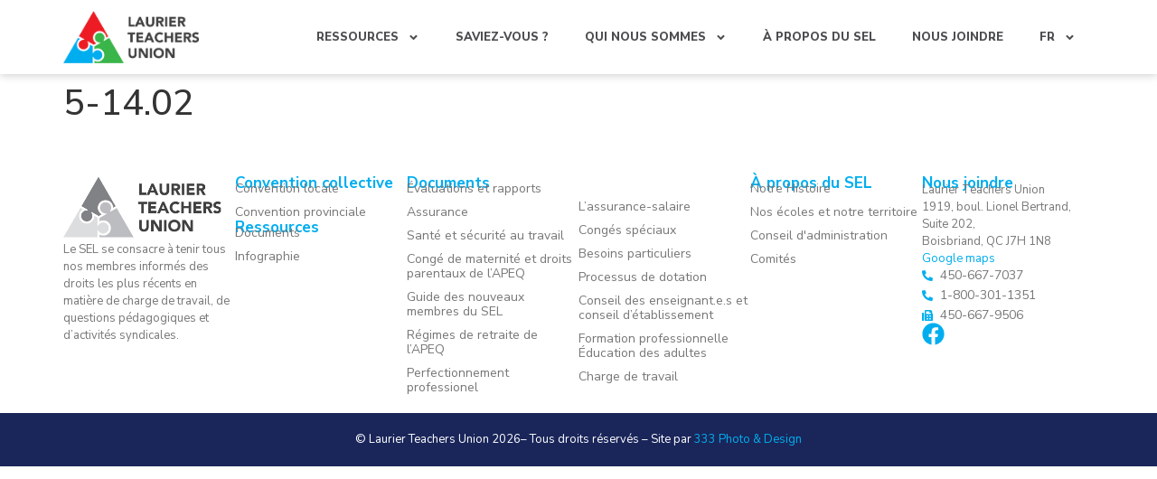

--- FILE ---
content_type: text/html; charset=UTF-8
request_url: https://ltu.ca/fr/documents/5-14-02/
body_size: 15348
content:
<!doctype html>
<html lang="fr-FR">
<head>
	<meta charset="UTF-8">
	<meta name="viewport" content="width=device-width, initial-scale=1">
	<link rel="profile" href="https://gmpg.org/xfn/11">
	<meta name='robots' content='index, follow, max-image-preview:large, max-snippet:-1, max-video-preview:-1' />

	<!-- This site is optimized with the Yoast SEO plugin v26.5 - https://yoast.com/wordpress/plugins/seo/ -->
	<title>5-14.02 - Laurier Teachers Union - LTU</title>
	<link rel="canonical" href="https://ltu.ca/fr/documents/5-14-02/" />
	<meta property="og:locale" content="fr_FR" />
	<meta property="og:type" content="article" />
	<meta property="og:title" content="5-14.02 - Laurier Teachers Union - LTU" />
	<meta property="og:url" content="https://ltu.ca/fr/documents/5-14-02/" />
	<meta property="og:site_name" content="Laurier Teachers Union - LTU" />
	<meta property="article:modified_time" content="2025-04-03T16:41:17+00:00" />
	<meta name="twitter:card" content="summary_large_image" />
	<script type="application/ld+json" class="yoast-schema-graph">{"@context":"https://schema.org","@graph":[{"@type":"WebPage","@id":"https://ltu.ca/fr/documents/5-14-02/","url":"https://ltu.ca/fr/documents/5-14-02/","name":"5-14.02 - Laurier Teachers Union - LTU","isPartOf":{"@id":"https://ltu.ca/fr/#website"},"datePublished":"2023-11-22T01:08:06+00:00","dateModified":"2025-04-03T16:41:17+00:00","breadcrumb":{"@id":"https://ltu.ca/fr/documents/5-14-02/#breadcrumb"},"inLanguage":"fr-FR","potentialAction":[{"@type":"ReadAction","target":["https://ltu.ca/fr/documents/5-14-02/"]}]},{"@type":"BreadcrumbList","@id":"https://ltu.ca/fr/documents/5-14-02/#breadcrumb","itemListElement":[{"@type":"ListItem","position":1,"name":"Home","item":"https://ltu.ca/fr/"},{"@type":"ListItem","position":2,"name":"5-14.02"}]},{"@type":"WebSite","@id":"https://ltu.ca/fr/#website","url":"https://ltu.ca/fr/","name":"Laurier Teachers Union - LTU","description":"The LTU is dedicated to keeping all our members informed with up-to-date rights in relation to workload, pedagogical matters and union activities.","potentialAction":[{"@type":"SearchAction","target":{"@type":"EntryPoint","urlTemplate":"https://ltu.ca/fr/?s={search_term_string}"},"query-input":{"@type":"PropertyValueSpecification","valueRequired":true,"valueName":"search_term_string"}}],"inLanguage":"fr-FR"}]}</script>
	<!-- / Yoast SEO plugin. -->


<link rel="alternate" type="application/rss+xml" title="Laurier Teachers Union - LTU &raquo; Flux" href="https://ltu.ca/fr/feed/" />
<link rel="alternate" type="application/rss+xml" title="Laurier Teachers Union - LTU &raquo; Flux des commentaires" href="https://ltu.ca/fr/comments/feed/" />
<link rel="alternate" title="oEmbed (JSON)" type="application/json+oembed" href="https://ltu.ca/fr/wp-json/oembed/1.0/embed?url=https%3A%2F%2Fltu.ca%2Ffr%2Fdocuments%2F5-14-02%2F" />
<link rel="alternate" title="oEmbed (XML)" type="text/xml+oembed" href="https://ltu.ca/fr/wp-json/oembed/1.0/embed?url=https%3A%2F%2Fltu.ca%2Ffr%2Fdocuments%2F5-14-02%2F&#038;format=xml" />
<style id='wp-img-auto-sizes-contain-inline-css'>
img:is([sizes=auto i],[sizes^="auto," i]){contain-intrinsic-size:3000px 1500px}
/*# sourceURL=wp-img-auto-sizes-contain-inline-css */
</style>
<style id='wp-emoji-styles-inline-css'>

	img.wp-smiley, img.emoji {
		display: inline !important;
		border: none !important;
		box-shadow: none !important;
		height: 1em !important;
		width: 1em !important;
		margin: 0 0.07em !important;
		vertical-align: -0.1em !important;
		background: none !important;
		padding: 0 !important;
	}
/*# sourceURL=wp-emoji-styles-inline-css */
</style>
<link rel='stylesheet' id='wp-block-library-css' href='https://ltu.ca/wp-includes/css/dist/block-library/style.css?ver=6.9' media='all' />
<style id='global-styles-inline-css'>
:root{--wp--preset--aspect-ratio--square: 1;--wp--preset--aspect-ratio--4-3: 4/3;--wp--preset--aspect-ratio--3-4: 3/4;--wp--preset--aspect-ratio--3-2: 3/2;--wp--preset--aspect-ratio--2-3: 2/3;--wp--preset--aspect-ratio--16-9: 16/9;--wp--preset--aspect-ratio--9-16: 9/16;--wp--preset--color--black: #000000;--wp--preset--color--cyan-bluish-gray: #abb8c3;--wp--preset--color--white: #ffffff;--wp--preset--color--pale-pink: #f78da7;--wp--preset--color--vivid-red: #cf2e2e;--wp--preset--color--luminous-vivid-orange: #ff6900;--wp--preset--color--luminous-vivid-amber: #fcb900;--wp--preset--color--light-green-cyan: #7bdcb5;--wp--preset--color--vivid-green-cyan: #00d084;--wp--preset--color--pale-cyan-blue: #8ed1fc;--wp--preset--color--vivid-cyan-blue: #0693e3;--wp--preset--color--vivid-purple: #9b51e0;--wp--preset--gradient--vivid-cyan-blue-to-vivid-purple: linear-gradient(135deg,rgb(6,147,227) 0%,rgb(155,81,224) 100%);--wp--preset--gradient--light-green-cyan-to-vivid-green-cyan: linear-gradient(135deg,rgb(122,220,180) 0%,rgb(0,208,130) 100%);--wp--preset--gradient--luminous-vivid-amber-to-luminous-vivid-orange: linear-gradient(135deg,rgb(252,185,0) 0%,rgb(255,105,0) 100%);--wp--preset--gradient--luminous-vivid-orange-to-vivid-red: linear-gradient(135deg,rgb(255,105,0) 0%,rgb(207,46,46) 100%);--wp--preset--gradient--very-light-gray-to-cyan-bluish-gray: linear-gradient(135deg,rgb(238,238,238) 0%,rgb(169,184,195) 100%);--wp--preset--gradient--cool-to-warm-spectrum: linear-gradient(135deg,rgb(74,234,220) 0%,rgb(151,120,209) 20%,rgb(207,42,186) 40%,rgb(238,44,130) 60%,rgb(251,105,98) 80%,rgb(254,248,76) 100%);--wp--preset--gradient--blush-light-purple: linear-gradient(135deg,rgb(255,206,236) 0%,rgb(152,150,240) 100%);--wp--preset--gradient--blush-bordeaux: linear-gradient(135deg,rgb(254,205,165) 0%,rgb(254,45,45) 50%,rgb(107,0,62) 100%);--wp--preset--gradient--luminous-dusk: linear-gradient(135deg,rgb(255,203,112) 0%,rgb(199,81,192) 50%,rgb(65,88,208) 100%);--wp--preset--gradient--pale-ocean: linear-gradient(135deg,rgb(255,245,203) 0%,rgb(182,227,212) 50%,rgb(51,167,181) 100%);--wp--preset--gradient--electric-grass: linear-gradient(135deg,rgb(202,248,128) 0%,rgb(113,206,126) 100%);--wp--preset--gradient--midnight: linear-gradient(135deg,rgb(2,3,129) 0%,rgb(40,116,252) 100%);--wp--preset--font-size--small: 13px;--wp--preset--font-size--medium: 20px;--wp--preset--font-size--large: 36px;--wp--preset--font-size--x-large: 42px;--wp--preset--spacing--20: 0.44rem;--wp--preset--spacing--30: 0.67rem;--wp--preset--spacing--40: 1rem;--wp--preset--spacing--50: 1.5rem;--wp--preset--spacing--60: 2.25rem;--wp--preset--spacing--70: 3.38rem;--wp--preset--spacing--80: 5.06rem;--wp--preset--shadow--natural: 6px 6px 9px rgba(0, 0, 0, 0.2);--wp--preset--shadow--deep: 12px 12px 50px rgba(0, 0, 0, 0.4);--wp--preset--shadow--sharp: 6px 6px 0px rgba(0, 0, 0, 0.2);--wp--preset--shadow--outlined: 6px 6px 0px -3px rgb(255, 255, 255), 6px 6px rgb(0, 0, 0);--wp--preset--shadow--crisp: 6px 6px 0px rgb(0, 0, 0);}:root { --wp--style--global--content-size: 800px;--wp--style--global--wide-size: 1200px; }:where(body) { margin: 0; }.wp-site-blocks > .alignleft { float: left; margin-right: 2em; }.wp-site-blocks > .alignright { float: right; margin-left: 2em; }.wp-site-blocks > .aligncenter { justify-content: center; margin-left: auto; margin-right: auto; }:where(.wp-site-blocks) > * { margin-block-start: 24px; margin-block-end: 0; }:where(.wp-site-blocks) > :first-child { margin-block-start: 0; }:where(.wp-site-blocks) > :last-child { margin-block-end: 0; }:root { --wp--style--block-gap: 24px; }:root :where(.is-layout-flow) > :first-child{margin-block-start: 0;}:root :where(.is-layout-flow) > :last-child{margin-block-end: 0;}:root :where(.is-layout-flow) > *{margin-block-start: 24px;margin-block-end: 0;}:root :where(.is-layout-constrained) > :first-child{margin-block-start: 0;}:root :where(.is-layout-constrained) > :last-child{margin-block-end: 0;}:root :where(.is-layout-constrained) > *{margin-block-start: 24px;margin-block-end: 0;}:root :where(.is-layout-flex){gap: 24px;}:root :where(.is-layout-grid){gap: 24px;}.is-layout-flow > .alignleft{float: left;margin-inline-start: 0;margin-inline-end: 2em;}.is-layout-flow > .alignright{float: right;margin-inline-start: 2em;margin-inline-end: 0;}.is-layout-flow > .aligncenter{margin-left: auto !important;margin-right: auto !important;}.is-layout-constrained > .alignleft{float: left;margin-inline-start: 0;margin-inline-end: 2em;}.is-layout-constrained > .alignright{float: right;margin-inline-start: 2em;margin-inline-end: 0;}.is-layout-constrained > .aligncenter{margin-left: auto !important;margin-right: auto !important;}.is-layout-constrained > :where(:not(.alignleft):not(.alignright):not(.alignfull)){max-width: var(--wp--style--global--content-size);margin-left: auto !important;margin-right: auto !important;}.is-layout-constrained > .alignwide{max-width: var(--wp--style--global--wide-size);}body .is-layout-flex{display: flex;}.is-layout-flex{flex-wrap: wrap;align-items: center;}.is-layout-flex > :is(*, div){margin: 0;}body .is-layout-grid{display: grid;}.is-layout-grid > :is(*, div){margin: 0;}body{padding-top: 0px;padding-right: 0px;padding-bottom: 0px;padding-left: 0px;}a:where(:not(.wp-element-button)){text-decoration: underline;}:root :where(.wp-element-button, .wp-block-button__link){background-color: #32373c;border-width: 0;color: #fff;font-family: inherit;font-size: inherit;font-style: inherit;font-weight: inherit;letter-spacing: inherit;line-height: inherit;padding-top: calc(0.667em + 2px);padding-right: calc(1.333em + 2px);padding-bottom: calc(0.667em + 2px);padding-left: calc(1.333em + 2px);text-decoration: none;text-transform: inherit;}.has-black-color{color: var(--wp--preset--color--black) !important;}.has-cyan-bluish-gray-color{color: var(--wp--preset--color--cyan-bluish-gray) !important;}.has-white-color{color: var(--wp--preset--color--white) !important;}.has-pale-pink-color{color: var(--wp--preset--color--pale-pink) !important;}.has-vivid-red-color{color: var(--wp--preset--color--vivid-red) !important;}.has-luminous-vivid-orange-color{color: var(--wp--preset--color--luminous-vivid-orange) !important;}.has-luminous-vivid-amber-color{color: var(--wp--preset--color--luminous-vivid-amber) !important;}.has-light-green-cyan-color{color: var(--wp--preset--color--light-green-cyan) !important;}.has-vivid-green-cyan-color{color: var(--wp--preset--color--vivid-green-cyan) !important;}.has-pale-cyan-blue-color{color: var(--wp--preset--color--pale-cyan-blue) !important;}.has-vivid-cyan-blue-color{color: var(--wp--preset--color--vivid-cyan-blue) !important;}.has-vivid-purple-color{color: var(--wp--preset--color--vivid-purple) !important;}.has-black-background-color{background-color: var(--wp--preset--color--black) !important;}.has-cyan-bluish-gray-background-color{background-color: var(--wp--preset--color--cyan-bluish-gray) !important;}.has-white-background-color{background-color: var(--wp--preset--color--white) !important;}.has-pale-pink-background-color{background-color: var(--wp--preset--color--pale-pink) !important;}.has-vivid-red-background-color{background-color: var(--wp--preset--color--vivid-red) !important;}.has-luminous-vivid-orange-background-color{background-color: var(--wp--preset--color--luminous-vivid-orange) !important;}.has-luminous-vivid-amber-background-color{background-color: var(--wp--preset--color--luminous-vivid-amber) !important;}.has-light-green-cyan-background-color{background-color: var(--wp--preset--color--light-green-cyan) !important;}.has-vivid-green-cyan-background-color{background-color: var(--wp--preset--color--vivid-green-cyan) !important;}.has-pale-cyan-blue-background-color{background-color: var(--wp--preset--color--pale-cyan-blue) !important;}.has-vivid-cyan-blue-background-color{background-color: var(--wp--preset--color--vivid-cyan-blue) !important;}.has-vivid-purple-background-color{background-color: var(--wp--preset--color--vivid-purple) !important;}.has-black-border-color{border-color: var(--wp--preset--color--black) !important;}.has-cyan-bluish-gray-border-color{border-color: var(--wp--preset--color--cyan-bluish-gray) !important;}.has-white-border-color{border-color: var(--wp--preset--color--white) !important;}.has-pale-pink-border-color{border-color: var(--wp--preset--color--pale-pink) !important;}.has-vivid-red-border-color{border-color: var(--wp--preset--color--vivid-red) !important;}.has-luminous-vivid-orange-border-color{border-color: var(--wp--preset--color--luminous-vivid-orange) !important;}.has-luminous-vivid-amber-border-color{border-color: var(--wp--preset--color--luminous-vivid-amber) !important;}.has-light-green-cyan-border-color{border-color: var(--wp--preset--color--light-green-cyan) !important;}.has-vivid-green-cyan-border-color{border-color: var(--wp--preset--color--vivid-green-cyan) !important;}.has-pale-cyan-blue-border-color{border-color: var(--wp--preset--color--pale-cyan-blue) !important;}.has-vivid-cyan-blue-border-color{border-color: var(--wp--preset--color--vivid-cyan-blue) !important;}.has-vivid-purple-border-color{border-color: var(--wp--preset--color--vivid-purple) !important;}.has-vivid-cyan-blue-to-vivid-purple-gradient-background{background: var(--wp--preset--gradient--vivid-cyan-blue-to-vivid-purple) !important;}.has-light-green-cyan-to-vivid-green-cyan-gradient-background{background: var(--wp--preset--gradient--light-green-cyan-to-vivid-green-cyan) !important;}.has-luminous-vivid-amber-to-luminous-vivid-orange-gradient-background{background: var(--wp--preset--gradient--luminous-vivid-amber-to-luminous-vivid-orange) !important;}.has-luminous-vivid-orange-to-vivid-red-gradient-background{background: var(--wp--preset--gradient--luminous-vivid-orange-to-vivid-red) !important;}.has-very-light-gray-to-cyan-bluish-gray-gradient-background{background: var(--wp--preset--gradient--very-light-gray-to-cyan-bluish-gray) !important;}.has-cool-to-warm-spectrum-gradient-background{background: var(--wp--preset--gradient--cool-to-warm-spectrum) !important;}.has-blush-light-purple-gradient-background{background: var(--wp--preset--gradient--blush-light-purple) !important;}.has-blush-bordeaux-gradient-background{background: var(--wp--preset--gradient--blush-bordeaux) !important;}.has-luminous-dusk-gradient-background{background: var(--wp--preset--gradient--luminous-dusk) !important;}.has-pale-ocean-gradient-background{background: var(--wp--preset--gradient--pale-ocean) !important;}.has-electric-grass-gradient-background{background: var(--wp--preset--gradient--electric-grass) !important;}.has-midnight-gradient-background{background: var(--wp--preset--gradient--midnight) !important;}.has-small-font-size{font-size: var(--wp--preset--font-size--small) !important;}.has-medium-font-size{font-size: var(--wp--preset--font-size--medium) !important;}.has-large-font-size{font-size: var(--wp--preset--font-size--large) !important;}.has-x-large-font-size{font-size: var(--wp--preset--font-size--x-large) !important;}
:root :where(.wp-block-pullquote){font-size: 1.5em;line-height: 1.6;}
/*# sourceURL=global-styles-inline-css */
</style>
<link rel='stylesheet' id='wpml-legacy-horizontal-list-0-css' href='https://ltu.ca/wp-content/plugins/sitepress-multilingual-cms/templates/language-switchers/legacy-list-horizontal/style.min.css?ver=1' media='all' />
<link rel='stylesheet' id='wpml-menu-item-0-css' href='https://ltu.ca/wp-content/plugins/sitepress-multilingual-cms/templates/language-switchers/menu-item/style.min.css?ver=1' media='all' />
<link rel='stylesheet' id='hello-elementor-css' href='https://ltu.ca/wp-content/themes/hello-elementor/assets/css/reset.css?ver=3.4.5' media='all' />
<link rel='stylesheet' id='hello-elementor-theme-style-css' href='https://ltu.ca/wp-content/themes/hello-elementor/assets/css/theme.css?ver=3.4.5' media='all' />
<link rel='stylesheet' id='hello-elementor-header-footer-css' href='https://ltu.ca/wp-content/themes/hello-elementor/assets/css/header-footer.css?ver=3.4.5' media='all' />
<link rel='stylesheet' id='elementor-frontend-css' href='https://ltu.ca/wp-content/plugins/elementor/assets/css/frontend.css?ver=3.33.4' media='all' />
<link rel='stylesheet' id='elementor-post-6-css' href='https://ltu.ca/wp-content/uploads/elementor/css/post-6.css?ver=1766329206' media='all' />
<link rel='stylesheet' id='e-animation-grow-css' href='https://ltu.ca/wp-content/plugins/elementor/assets/lib/animations/styles/e-animation-grow.css?ver=3.33.4' media='all' />
<link rel='stylesheet' id='widget-image-css' href='https://ltu.ca/wp-content/plugins/elementor/assets/css/widget-image.min.css?ver=3.33.4' media='all' />
<link rel='stylesheet' id='widget-nav-menu-css' href='https://ltu.ca/wp-content/plugins/elementor-pro/assets/css/widget-nav-menu.min.css?ver=3.33.2' media='all' />
<link rel='stylesheet' id='e-sticky-css' href='https://ltu.ca/wp-content/plugins/elementor-pro/assets/css/modules/sticky.css?ver=3.33.2' media='all' />
<link rel='stylesheet' id='widget-heading-css' href='https://ltu.ca/wp-content/plugins/elementor/assets/css/widget-heading.min.css?ver=3.33.4' media='all' />
<link rel='stylesheet' id='widget-icon-list-css' href='https://ltu.ca/wp-content/plugins/elementor/assets/css/widget-icon-list.min.css?ver=3.33.4' media='all' />
<link rel='stylesheet' id='widget-social-icons-css' href='https://ltu.ca/wp-content/plugins/elementor/assets/css/widget-social-icons.min.css?ver=3.33.4' media='all' />
<link rel='stylesheet' id='e-apple-webkit-css' href='https://ltu.ca/wp-content/plugins/elementor/assets/css/conditionals/apple-webkit.min.css?ver=3.33.4' media='all' />
<link rel='stylesheet' id='elementor-post-1657-css' href='https://ltu.ca/wp-content/uploads/elementor/css/post-1657.css?ver=1766330464' media='all' />
<link rel='stylesheet' id='elementor-post-1654-css' href='https://ltu.ca/wp-content/uploads/elementor/css/post-1654.css?ver=1766330464' media='all' />
<link rel='stylesheet' id='elementor-gf-roboto-css' href='https://fonts.googleapis.com/css?family=Roboto:100,100italic,200,200italic,300,300italic,400,400italic,500,500italic,600,600italic,700,700italic,800,800italic,900,900italic&#038;display=swap' media='all' />
<link rel='stylesheet' id='elementor-gf-robotoslab-css' href='https://fonts.googleapis.com/css?family=Roboto+Slab:100,100italic,200,200italic,300,300italic,400,400italic,500,500italic,600,600italic,700,700italic,800,800italic,900,900italic&#038;display=swap' media='all' />
<link rel='stylesheet' id='elementor-gf-nunitosans-css' href='https://fonts.googleapis.com/css?family=Nunito+Sans:100,100italic,200,200italic,300,300italic,400,400italic,500,500italic,600,600italic,700,700italic,800,800italic,900,900italic&#038;display=swap' media='all' />
<link rel='stylesheet' id='elementor-gf-nunito-css' href='https://fonts.googleapis.com/css?family=Nunito:100,100italic,200,200italic,300,300italic,400,400italic,500,500italic,600,600italic,700,700italic,800,800italic,900,900italic&#038;display=swap' media='all' />
<script id="wpml-cookie-js-extra">
var wpml_cookies = {"wp-wpml_current_language":{"value":"fr","expires":1,"path":"/"}};
var wpml_cookies = {"wp-wpml_current_language":{"value":"fr","expires":1,"path":"/"}};
//# sourceURL=wpml-cookie-js-extra
</script>
<script src="https://ltu.ca/wp-content/plugins/sitepress-multilingual-cms/res/js/cookies/language-cookie.js?ver=486900" id="wpml-cookie-js" defer data-wp-strategy="defer"></script>
<script src="https://ltu.ca/wp-includes/js/jquery/jquery.js?ver=3.7.1" id="jquery-core-js"></script>
<script src="https://ltu.ca/wp-includes/js/jquery/jquery-migrate.js?ver=3.4.1" id="jquery-migrate-js"></script>
<link rel="https://api.w.org/" href="https://ltu.ca/fr/wp-json/" /><link rel="alternate" title="JSON" type="application/json" href="https://ltu.ca/fr/wp-json/wp/v2/documents/1139" /><link rel="EditURI" type="application/rsd+xml" title="RSD" href="https://ltu.ca/xmlrpc.php?rsd" />
<meta name="generator" content="WordPress 6.9" />
<link rel='shortlink' href='https://ltu.ca/fr/?p=1139' />
<meta name="generator" content="WPML ver:4.8.6 stt:1,4;" />
<meta name="generator" content="Elementor 3.33.4; features: e_font_icon_svg, additional_custom_breakpoints; settings: css_print_method-external, google_font-enabled, font_display-swap">
			<style>
				.e-con.e-parent:nth-of-type(n+4):not(.e-lazyloaded):not(.e-no-lazyload),
				.e-con.e-parent:nth-of-type(n+4):not(.e-lazyloaded):not(.e-no-lazyload) * {
					background-image: none !important;
				}
				@media screen and (max-height: 1024px) {
					.e-con.e-parent:nth-of-type(n+3):not(.e-lazyloaded):not(.e-no-lazyload),
					.e-con.e-parent:nth-of-type(n+3):not(.e-lazyloaded):not(.e-no-lazyload) * {
						background-image: none !important;
					}
				}
				@media screen and (max-height: 640px) {
					.e-con.e-parent:nth-of-type(n+2):not(.e-lazyloaded):not(.e-no-lazyload),
					.e-con.e-parent:nth-of-type(n+2):not(.e-lazyloaded):not(.e-no-lazyload) * {
						background-image: none !important;
					}
				}
			</style>
			<link rel="icon" href="https://ltu.ca/wp-content/uploads/2023/11/favicon.png" sizes="32x32" />
<link rel="icon" href="https://ltu.ca/wp-content/uploads/2023/11/favicon.png" sizes="192x192" />
<link rel="apple-touch-icon" href="https://ltu.ca/wp-content/uploads/2023/11/favicon.png" />
<meta name="msapplication-TileImage" content="https://ltu.ca/wp-content/uploads/2023/11/favicon.png" />
		<style id="wp-custom-css">
			button.simcal-nav-button.simcal-month-nav.simcal-next {
color: #000 !important;
}		</style>
		</head>
<body class="wp-singular documents-template-default single single-documents postid-1139 single-format-standard wp-embed-responsive wp-theme-hello-elementor hello-elementor-default elementor-default elementor-kit-6">


<a class="skip-link screen-reader-text" href="#content">Aller au contenu</a>

		<header data-elementor-type="header" data-elementor-id="1657" class="elementor elementor-1657 elementor-47 elementor-location-header" data-elementor-post-type="elementor_library">
			<div class="elementor-element elementor-element-fca3ac3 e-flex e-con-boxed e-con e-parent" data-id="fca3ac3" data-element_type="container" data-settings="{&quot;sticky&quot;:&quot;top&quot;,&quot;background_background&quot;:&quot;classic&quot;,&quot;sticky_on&quot;:[&quot;desktop&quot;,&quot;tablet&quot;,&quot;mobile&quot;],&quot;sticky_offset&quot;:0,&quot;sticky_effects_offset&quot;:0,&quot;sticky_anchor_link_offset&quot;:0}">
					<div class="e-con-inner">
				<div class="elementor-element elementor-element-852db6c elementor-widget elementor-widget-image" data-id="852db6c" data-element_type="widget" data-widget_type="image.default">
				<div class="elementor-widget-container">
																<a href="https://ltu.ca/fr/">
							<img width="347" height="134" src="https://ltu.ca/wp-content/uploads/2023/11/logo_avenir-1.png" class="elementor-animation-grow attachment-large size-large wp-image-53" alt="" srcset="https://ltu.ca/wp-content/uploads/2023/11/logo_avenir-1.png 347w, https://ltu.ca/wp-content/uploads/2023/11/logo_avenir-1-300x116.png 300w" sizes="(max-width: 347px) 100vw, 347px" />								</a>
															</div>
				</div>
				<div class="elementor-element elementor-element-9351d40 elementor-nav-menu--stretch elementor-widget-mobile__width-auto elementor-nav-menu--dropdown-tablet elementor-nav-menu__text-align-aside elementor-nav-menu--toggle elementor-nav-menu--burger elementor-widget elementor-widget-nav-menu" data-id="9351d40" data-element_type="widget" data-settings="{&quot;submenu_icon&quot;:{&quot;value&quot;:&quot;&lt;svg aria-hidden=\&quot;true\&quot; class=\&quot;e-font-icon-svg e-fas-angle-down\&quot; viewBox=\&quot;0 0 320 512\&quot; xmlns=\&quot;http:\/\/www.w3.org\/2000\/svg\&quot;&gt;&lt;path d=\&quot;M143 352.3L7 216.3c-9.4-9.4-9.4-24.6 0-33.9l22.6-22.6c9.4-9.4 24.6-9.4 33.9 0l96.4 96.4 96.4-96.4c9.4-9.4 24.6-9.4 33.9 0l22.6 22.6c9.4 9.4 9.4 24.6 0 33.9l-136 136c-9.2 9.4-24.4 9.4-33.8 0z\&quot;&gt;&lt;\/path&gt;&lt;\/svg&gt;&quot;,&quot;library&quot;:&quot;fa-solid&quot;},&quot;full_width&quot;:&quot;stretch&quot;,&quot;layout&quot;:&quot;horizontal&quot;,&quot;toggle&quot;:&quot;burger&quot;}" data-widget_type="nav-menu.default">
				<div class="elementor-widget-container">
								<nav aria-label="Menu" class="elementor-nav-menu--main elementor-nav-menu__container elementor-nav-menu--layout-horizontal e--pointer-underline e--animation-fade">
				<ul id="menu-1-9351d40" class="elementor-nav-menu"><li class="menu-item menu-item-type-custom menu-item-object-custom menu-item-has-children menu-item-1669"><a href="#" class="elementor-item elementor-item-anchor">Ressources</a>
<ul class="sub-menu elementor-nav-menu--dropdown">
	<li class="menu-item menu-item-type-post_type menu-item-object-page menu-item-1664"><a href="https://ltu.ca/fr/documents/" class="elementor-sub-item">Documents</a></li>
	<li class="menu-item menu-item-type-post_type menu-item-object-page menu-item-1665"><a href="https://ltu.ca/fr/infographie/" class="elementor-sub-item">Infographie</a></li>
</ul>
</li>
<li class="menu-item menu-item-type-post_type menu-item-object-page menu-item-1668"><a href="https://ltu.ca/fr/saviez-vous/" class="elementor-item">Saviez-vous ?</a></li>
<li class="menu-item menu-item-type-custom menu-item-object-custom menu-item-has-children menu-item-1670"><a href="#" class="elementor-item elementor-item-anchor">Qui nous sommes</a>
<ul class="sub-menu elementor-nav-menu--dropdown">
	<li class="menu-item menu-item-type-post_type menu-item-object-page menu-item-1671"><a href="https://ltu.ca/fr/qui-nous-sommes/" class="elementor-sub-item">Vos représentants•es élus</a></li>
	<li class="menu-item menu-item-type-post_type menu-item-object-page menu-item-1663"><a href="https://ltu.ca/fr/comites/" class="elementor-sub-item">Comités</a></li>
</ul>
</li>
<li class="menu-item menu-item-type-post_type menu-item-object-page menu-item-1661"><a href="https://ltu.ca/fr/a-propos-du-sel/" class="elementor-item">À propos du SEL</a></li>
<li class="menu-item menu-item-type-post_type menu-item-object-page menu-item-1666"><a href="https://ltu.ca/fr/nous-joindre/" class="elementor-item">Nous joindre</a></li>
<li class="menu-item wpml-ls-slot-12 wpml-ls-item wpml-ls-item-fr wpml-ls-current-language wpml-ls-menu-item wpml-ls-last-item menu-item-type-wpml_ls_menu_item menu-item-object-wpml_ls_menu_item menu-item-has-children menu-item-wpml-ls-12-fr"><a href="https://ltu.ca/fr/documents/5-14-02/" role="menuitem" class="elementor-item"><span class="wpml-ls-display">FR</span></a>
<ul class="sub-menu elementor-nav-menu--dropdown">
	<li class="menu-item wpml-ls-slot-12 wpml-ls-item wpml-ls-item-en wpml-ls-menu-item wpml-ls-first-item menu-item-type-wpml_ls_menu_item menu-item-object-wpml_ls_menu_item menu-item-wpml-ls-12-en"><a href="https://ltu.ca/documents/5-14-02/" title="Passer à EN" aria-label="Passer à EN" role="menuitem" class="elementor-sub-item"><span class="wpml-ls-display">EN</span></a></li>
</ul>
</li>
</ul>			</nav>
					<div class="elementor-menu-toggle" role="button" tabindex="0" aria-label="Permuter le menu" aria-expanded="false">
			<svg aria-hidden="true" role="presentation" class="elementor-menu-toggle__icon--open e-font-icon-svg e-eicon-menu-bar" viewBox="0 0 1000 1000" xmlns="http://www.w3.org/2000/svg"><path d="M104 333H896C929 333 958 304 958 271S929 208 896 208H104C71 208 42 237 42 271S71 333 104 333ZM104 583H896C929 583 958 554 958 521S929 458 896 458H104C71 458 42 487 42 521S71 583 104 583ZM104 833H896C929 833 958 804 958 771S929 708 896 708H104C71 708 42 737 42 771S71 833 104 833Z"></path></svg><svg aria-hidden="true" role="presentation" class="elementor-menu-toggle__icon--close e-font-icon-svg e-eicon-close" viewBox="0 0 1000 1000" xmlns="http://www.w3.org/2000/svg"><path d="M742 167L500 408 258 167C246 154 233 150 217 150 196 150 179 158 167 167 154 179 150 196 150 212 150 229 154 242 171 254L408 500 167 742C138 771 138 800 167 829 196 858 225 858 254 829L496 587 738 829C750 842 767 846 783 846 800 846 817 842 829 829 842 817 846 804 846 783 846 767 842 750 829 737L588 500 833 258C863 229 863 200 833 171 804 137 775 137 742 167Z"></path></svg>		</div>
					<nav class="elementor-nav-menu--dropdown elementor-nav-menu__container" aria-hidden="true">
				<ul id="menu-2-9351d40" class="elementor-nav-menu"><li class="menu-item menu-item-type-custom menu-item-object-custom menu-item-has-children menu-item-1669"><a href="#" class="elementor-item elementor-item-anchor" tabindex="-1">Ressources</a>
<ul class="sub-menu elementor-nav-menu--dropdown">
	<li class="menu-item menu-item-type-post_type menu-item-object-page menu-item-1664"><a href="https://ltu.ca/fr/documents/" class="elementor-sub-item" tabindex="-1">Documents</a></li>
	<li class="menu-item menu-item-type-post_type menu-item-object-page menu-item-1665"><a href="https://ltu.ca/fr/infographie/" class="elementor-sub-item" tabindex="-1">Infographie</a></li>
</ul>
</li>
<li class="menu-item menu-item-type-post_type menu-item-object-page menu-item-1668"><a href="https://ltu.ca/fr/saviez-vous/" class="elementor-item" tabindex="-1">Saviez-vous ?</a></li>
<li class="menu-item menu-item-type-custom menu-item-object-custom menu-item-has-children menu-item-1670"><a href="#" class="elementor-item elementor-item-anchor" tabindex="-1">Qui nous sommes</a>
<ul class="sub-menu elementor-nav-menu--dropdown">
	<li class="menu-item menu-item-type-post_type menu-item-object-page menu-item-1671"><a href="https://ltu.ca/fr/qui-nous-sommes/" class="elementor-sub-item" tabindex="-1">Vos représentants•es élus</a></li>
	<li class="menu-item menu-item-type-post_type menu-item-object-page menu-item-1663"><a href="https://ltu.ca/fr/comites/" class="elementor-sub-item" tabindex="-1">Comités</a></li>
</ul>
</li>
<li class="menu-item menu-item-type-post_type menu-item-object-page menu-item-1661"><a href="https://ltu.ca/fr/a-propos-du-sel/" class="elementor-item" tabindex="-1">À propos du SEL</a></li>
<li class="menu-item menu-item-type-post_type menu-item-object-page menu-item-1666"><a href="https://ltu.ca/fr/nous-joindre/" class="elementor-item" tabindex="-1">Nous joindre</a></li>
<li class="menu-item wpml-ls-slot-12 wpml-ls-item wpml-ls-item-fr wpml-ls-current-language wpml-ls-menu-item wpml-ls-last-item menu-item-type-wpml_ls_menu_item menu-item-object-wpml_ls_menu_item menu-item-has-children menu-item-wpml-ls-12-fr"><a href="https://ltu.ca/fr/documents/5-14-02/" role="menuitem" class="elementor-item" tabindex="-1"><span class="wpml-ls-display">FR</span></a>
<ul class="sub-menu elementor-nav-menu--dropdown">
	<li class="menu-item wpml-ls-slot-12 wpml-ls-item wpml-ls-item-en wpml-ls-menu-item wpml-ls-first-item menu-item-type-wpml_ls_menu_item menu-item-object-wpml_ls_menu_item menu-item-wpml-ls-12-en"><a href="https://ltu.ca/documents/5-14-02/" title="Passer à EN" aria-label="Passer à EN" role="menuitem" class="elementor-sub-item" tabindex="-1"><span class="wpml-ls-display">EN</span></a></li>
</ul>
</li>
</ul>			</nav>
						</div>
				</div>
					</div>
				</div>
				</header>
		
<main id="content" class="site-main post-1139 documents type-documents status-publish format-standard hentry category-conges-speciaux">

			<div class="page-header">
			<h1 class="entry-title">5-14.02</h1>		</div>
	
	<div class="page-content">
		
		
			</div>

	
</main>

			<footer data-elementor-type="footer" data-elementor-id="1654" class="elementor elementor-1654 elementor-305 elementor-location-footer" data-elementor-post-type="elementor_library">
			<div class="elementor-element elementor-element-adb0539 e-flex e-con-boxed e-con e-parent" data-id="adb0539" data-element_type="container">
					<div class="e-con-inner">
		<div class="elementor-element elementor-element-31eb7aa e-con-full e-flex e-con e-child" data-id="31eb7aa" data-element_type="container">
				<div class="elementor-element elementor-element-9cf17ed elementor-widget elementor-widget-image" data-id="9cf17ed" data-element_type="widget" data-widget_type="image.default">
				<div class="elementor-widget-container">
															<img width="377" height="145" src="https://ltu.ca/wp-content/uploads/2023/11/logo_bw_avenir-e1700362699692.png" class="attachment-large size-large wp-image-306" alt="" loading="lazy" srcset="https://ltu.ca/wp-content/uploads/2023/11/logo_bw_avenir-e1700362699692.png 377w, https://ltu.ca/wp-content/uploads/2023/11/logo_bw_avenir-e1700362699692-300x115.png 300w" sizes="auto, (max-width: 377px) 100vw, 377px" />															</div>
				</div>
				<div class="elementor-element elementor-element-0ed3a36 elementor-widget elementor-widget-text-editor" data-id="0ed3a36" data-element_type="widget" data-widget_type="text-editor.default">
				<div class="elementor-widget-container">
									<p>Le SEL se consacre à tenir tous nos membres informés des droits les plus récents en matière de charge de travail, de questions pédagogiques et d&rsquo;activités syndicales.</p>
								</div>
				</div>
				</div>
		<div class="elementor-element elementor-element-4f5dd6d e-con-full e-flex e-con e-child" data-id="4f5dd6d" data-element_type="container">
				<div class="elementor-element elementor-element-3a557e2 elementor-widget elementor-widget-heading" data-id="3a557e2" data-element_type="widget" data-widget_type="heading.default">
				<div class="elementor-widget-container">
					<h3 class="elementor-heading-title elementor-size-default">Convention collective</h3>				</div>
				</div>
				<div class="elementor-element elementor-element-9b46796 elementor-mobile-align-center elementor-icon-list--layout-traditional elementor-list-item-link-full_width elementor-widget elementor-widget-icon-list" data-id="9b46796" data-element_type="widget" data-widget_type="icon-list.default">
				<div class="elementor-widget-container">
							<ul class="elementor-icon-list-items">
							<li class="elementor-icon-list-item">
											<a href="https://ltu.ca/stage/wp-content/uploads/2023/11/local-agreement-eng-july-22-june23.pdf">

											<span class="elementor-icon-list-text">Convention locale</span>
											</a>
									</li>
								<li class="elementor-icon-list-item">
											<a href="https://qpat-apeq.qc.ca/collective-agreements-and-salary-scales/" target="_blank">

											<span class="elementor-icon-list-text">Convention provinciale</span>
											</a>
									</li>
						</ul>
						</div>
				</div>
				<div class="elementor-element elementor-element-4db1ce7 elementor-widget elementor-widget-heading" data-id="4db1ce7" data-element_type="widget" data-widget_type="heading.default">
				<div class="elementor-widget-container">
					<h3 class="elementor-heading-title elementor-size-default">Ressources</h3>				</div>
				</div>
				<div class="elementor-element elementor-element-35aa745 elementor-mobile-align-center elementor-icon-list--layout-traditional elementor-list-item-link-full_width elementor-widget elementor-widget-icon-list" data-id="35aa745" data-element_type="widget" data-widget_type="icon-list.default">
				<div class="elementor-widget-container">
							<ul class="elementor-icon-list-items">
							<li class="elementor-icon-list-item">
											<a href="https://ltu.ca/stage/fr/documents/">

											<span class="elementor-icon-list-text">Documents</span>
											</a>
									</li>
								<li class="elementor-icon-list-item">
											<a href="https://ltu.ca/stage/fr/infographie/" target="_blank">

											<span class="elementor-icon-list-text">Infographie</span>
											</a>
									</li>
						</ul>
						</div>
				</div>
				</div>
		<div class="elementor-element elementor-element-711bd00 e-con-full e-flex e-con e-child" data-id="711bd00" data-element_type="container">
				<div class="elementor-element elementor-element-77622a3 elementor-widget elementor-widget-heading" data-id="77622a3" data-element_type="widget" data-widget_type="heading.default">
				<div class="elementor-widget-container">
					<h3 class="elementor-heading-title elementor-size-default">Documents</h3>				</div>
				</div>
				<div class="elementor-element elementor-element-4f66695 elementor-mobile-align-center elementor-icon-list--layout-traditional elementor-list-item-link-full_width elementor-widget elementor-widget-icon-list" data-id="4f66695" data-element_type="widget" data-widget_type="icon-list.default">
				<div class="elementor-widget-container">
							<ul class="elementor-icon-list-items">
							<li class="elementor-icon-list-item">
											<a href="https://ltu.ca/stage/fr/documents/#evaluation">

											<span class="elementor-icon-list-text">Évaluations et rapports</span>
											</a>
									</li>
								<li class="elementor-icon-list-item">
											<a href="https://ltu.ca/stage/fr/documents/#insurance" target="_blank">

											<span class="elementor-icon-list-text">Assurance</span>
											</a>
									</li>
								<li class="elementor-icon-list-item">
											<a href="https://ltu.ca/stage/fr/documents/#health" target="_blank">

											<span class="elementor-icon-list-text">Santé et sécurité au travail</span>
											</a>
									</li>
								<li class="elementor-icon-list-item">
											<a href="https://ltu.ca/stage/fr/documents/#maternity" target="_blank">

											<span class="elementor-icon-list-text">Congé de maternité et droits parentaux de l’APEQ</span>
											</a>
									</li>
								<li class="elementor-icon-list-item">
											<a href="https://ltu.ca/stage/fr/documents/#new" target="_blank">

											<span class="elementor-icon-list-text">Guide des nouveaux membres du SEL</span>
											</a>
									</li>
								<li class="elementor-icon-list-item">
											<a href="https://ltu.ca/stage/fr/documents/#pension" target="_blank">

											<span class="elementor-icon-list-text">Régimes de retraite de l’APEQ</span>
											</a>
									</li>
								<li class="elementor-icon-list-item">
											<a href="https://ltu.ca/stage/fr/documents/#professional" target="_blank">

											<span class="elementor-icon-list-text">Perfectionnement professionel</span>
											</a>
									</li>
						</ul>
						</div>
				</div>
				</div>
		<div class="elementor-element elementor-element-22cb1ea e-con-full e-flex e-con e-child" data-id="22cb1ea" data-element_type="container">
				<div class="elementor-element elementor-element-3a8fdf5 elementor-mobile-align-center elementor-icon-list--layout-traditional elementor-list-item-link-full_width elementor-widget elementor-widget-icon-list" data-id="3a8fdf5" data-element_type="widget" data-widget_type="icon-list.default">
				<div class="elementor-widget-container">
							<ul class="elementor-icon-list-items">
							<li class="elementor-icon-list-item">
											<a href="https://ltu.ca/stage/fr/documents/#salary">

											<span class="elementor-icon-list-text">L’assurance-salaire</span>
											</a>
									</li>
								<li class="elementor-icon-list-item">
											<a href="https://ltu.ca/stage/fr/documents/#leaves" target="_blank">

											<span class="elementor-icon-list-text">Congés spéciaux</span>
											</a>
									</li>
								<li class="elementor-icon-list-item">
											<a href="https://ltu.ca/stage/fr/documents/#needs" target="_blank">

											<span class="elementor-icon-list-text">Besoins particuliers</span>
											</a>
									</li>
								<li class="elementor-icon-list-item">
											<a href="https://ltu.ca/stage/fr/documents/#staffing" target="_blank">

											<span class="elementor-icon-list-text">Processus de dotation</span>
											</a>
									</li>
								<li class="elementor-icon-list-item">
											<a href="https://ltu.ca/stage/fr/documents/#council" target="_blank">

											<span class="elementor-icon-list-text">Conseil des enseignant.e.s et conseil d’établissement</span>
											</a>
									</li>
								<li class="elementor-icon-list-item">
											<a href="https://ltu.ca/stage/fr/documents/#vocational" target="_blank">

											<span class="elementor-icon-list-text">Formation professionnelle Éducation des adultes</span>
											</a>
									</li>
								<li class="elementor-icon-list-item">
											<a href="https://ltu.ca/stage/fr/documents/#workload" target="_blank">

											<span class="elementor-icon-list-text">Charge de travail</span>
											</a>
									</li>
						</ul>
						</div>
				</div>
				</div>
		<div class="elementor-element elementor-element-09cf9ff e-con-full e-flex e-con e-child" data-id="09cf9ff" data-element_type="container">
				<div class="elementor-element elementor-element-72532f1 elementor-widget elementor-widget-heading" data-id="72532f1" data-element_type="widget" data-widget_type="heading.default">
				<div class="elementor-widget-container">
					<h3 class="elementor-heading-title elementor-size-default">À propos du SEL</h3>				</div>
				</div>
				<div class="elementor-element elementor-element-546b9c3 elementor-mobile-align-center elementor-icon-list--layout-traditional elementor-list-item-link-full_width elementor-widget elementor-widget-icon-list" data-id="546b9c3" data-element_type="widget" data-widget_type="icon-list.default">
				<div class="elementor-widget-container">
							<ul class="elementor-icon-list-items">
							<li class="elementor-icon-list-item">
											<a href="https://ltu.ca/stage/fr/about-the-ltu/#story">

											<span class="elementor-icon-list-text">Notre Histoire</span>
											</a>
									</li>
								<li class="elementor-icon-list-item">
											<a href="https://ltu.ca/stage/fr/about-the-ltu/#schools" target="_blank">

											<span class="elementor-icon-list-text">Nos écoles et notre territoire</span>
											</a>
									</li>
								<li class="elementor-icon-list-item">
											<a href="https://ltu.ca/stage/fr/#directors" target="_blank">

											<span class="elementor-icon-list-text">Conseil d'administration</span>
											</a>
									</li>
								<li class="elementor-icon-list-item">
											<a href="https://ltu.ca/stage/fr/committee/" target="_blank">

											<span class="elementor-icon-list-text">Comités</span>
											</a>
									</li>
						</ul>
						</div>
				</div>
				</div>
		<div class="elementor-element elementor-element-19723de e-con-full e-flex e-con e-child" data-id="19723de" data-element_type="container">
				<div class="elementor-element elementor-element-aa32c13 elementor-widget elementor-widget-heading" data-id="aa32c13" data-element_type="widget" data-widget_type="heading.default">
				<div class="elementor-widget-container">
					<h3 class="elementor-heading-title elementor-size-default">Nous joindre</h3>				</div>
				</div>
				<div class="elementor-element elementor-element-dc9c965 elementor-widget-mobile__width-inherit elementor-widget elementor-widget-text-editor" data-id="dc9c965" data-element_type="widget" data-widget_type="text-editor.default">
				<div class="elementor-widget-container">
									<p>Laurier Teachers Union<br />1919, boul. Lionel Bertrand, Suite 202,<br />Boisbriand, QC J7H 1N8<br /><a href="https://maps.app.goo.gl/4WuZ3Cxqv4vTZeeF6" target="_blank" rel="noopener">Google maps</a></p>
								</div>
				</div>
				<div class="elementor-element elementor-element-331fe54 elementor-mobile-align-center elementor-icon-list--layout-traditional elementor-list-item-link-full_width elementor-widget elementor-widget-icon-list" data-id="331fe54" data-element_type="widget" data-widget_type="icon-list.default">
				<div class="elementor-widget-container">
							<ul class="elementor-icon-list-items">
							<li class="elementor-icon-list-item">
											<a href="">

												<span class="elementor-icon-list-icon">
							<svg aria-hidden="true" class="e-font-icon-svg e-fas-phone-alt" viewBox="0 0 512 512" xmlns="http://www.w3.org/2000/svg"><path d="M497.39 361.8l-112-48a24 24 0 0 0-28 6.9l-49.6 60.6A370.66 370.66 0 0 1 130.6 204.11l60.6-49.6a23.94 23.94 0 0 0 6.9-28l-48-112A24.16 24.16 0 0 0 122.6.61l-104 24A24 24 0 0 0 0 48c0 256.5 207.9 464 464 464a24 24 0 0 0 23.4-18.6l24-104a24.29 24.29 0 0 0-14.01-27.6z"></path></svg>						</span>
										<span class="elementor-icon-list-text">450-667-7037</span>
											</a>
									</li>
								<li class="elementor-icon-list-item">
											<a href="">

												<span class="elementor-icon-list-icon">
							<svg aria-hidden="true" class="e-font-icon-svg e-fas-phone-alt" viewBox="0 0 512 512" xmlns="http://www.w3.org/2000/svg"><path d="M497.39 361.8l-112-48a24 24 0 0 0-28 6.9l-49.6 60.6A370.66 370.66 0 0 1 130.6 204.11l60.6-49.6a23.94 23.94 0 0 0 6.9-28l-48-112A24.16 24.16 0 0 0 122.6.61l-104 24A24 24 0 0 0 0 48c0 256.5 207.9 464 464 464a24 24 0 0 0 23.4-18.6l24-104a24.29 24.29 0 0 0-14.01-27.6z"></path></svg>						</span>
										<span class="elementor-icon-list-text">1-800-301-1351</span>
											</a>
									</li>
								<li class="elementor-icon-list-item">
											<a href="">

												<span class="elementor-icon-list-icon">
							<svg aria-hidden="true" class="e-font-icon-svg e-fas-fax" viewBox="0 0 512 512" xmlns="http://www.w3.org/2000/svg"><path d="M480 160V77.25a32 32 0 0 0-9.38-22.63L425.37 9.37A32 32 0 0 0 402.75 0H160a32 32 0 0 0-32 32v448a32 32 0 0 0 32 32h320a32 32 0 0 0 32-32V192a32 32 0 0 0-32-32zM288 432a16 16 0 0 1-16 16h-32a16 16 0 0 1-16-16v-32a16 16 0 0 1 16-16h32a16 16 0 0 1 16 16zm0-128a16 16 0 0 1-16 16h-32a16 16 0 0 1-16-16v-32a16 16 0 0 1 16-16h32a16 16 0 0 1 16 16zm128 128a16 16 0 0 1-16 16h-32a16 16 0 0 1-16-16v-32a16 16 0 0 1 16-16h32a16 16 0 0 1 16 16zm0-128a16 16 0 0 1-16 16h-32a16 16 0 0 1-16-16v-32a16 16 0 0 1 16-16h32a16 16 0 0 1 16 16zm0-112H192V64h160v48a16 16 0 0 0 16 16h48zM64 128H32a32 32 0 0 0-32 32v320a32 32 0 0 0 32 32h32a32 32 0 0 0 32-32V160a32 32 0 0 0-32-32z"></path></svg>						</span>
										<span class="elementor-icon-list-text">450-667-9506</span>
											</a>
									</li>
						</ul>
						</div>
				</div>
				<div class="elementor-element elementor-element-a036bbf elementor-shape-circle e-grid-align-left e-grid-align-mobile-center elementor-grid-0 elementor-widget elementor-widget-social-icons" data-id="a036bbf" data-element_type="widget" data-widget_type="social-icons.default">
				<div class="elementor-widget-container">
							<div class="elementor-social-icons-wrapper elementor-grid">
							<span class="elementor-grid-item">
					<a class="elementor-icon elementor-social-icon elementor-social-icon-facebook elementor-animation-grow elementor-repeater-item-51faa5a" href="https://www.facebook.com/Laurier-Teachers-Union-513079768842755/" target="_blank">
						<span class="elementor-screen-only">Facebook</span>
						<svg aria-hidden="true" class="e-font-icon-svg e-fab-facebook" viewBox="0 0 512 512" xmlns="http://www.w3.org/2000/svg"><path d="M504 256C504 119 393 8 256 8S8 119 8 256c0 123.78 90.69 226.38 209.25 245V327.69h-63V256h63v-54.64c0-62.15 37-96.48 93.67-96.48 27.14 0 55.52 4.84 55.52 4.84v61h-31.28c-30.8 0-40.41 19.12-40.41 38.73V256h68.78l-11 71.69h-57.78V501C413.31 482.38 504 379.78 504 256z"></path></svg>					</a>
				</span>
					</div>
						</div>
				</div>
				</div>
					</div>
				</div>
		<div class="elementor-element elementor-element-6aaa79c e-flex e-con-boxed e-con e-parent" data-id="6aaa79c" data-element_type="container" data-settings="{&quot;background_background&quot;:&quot;classic&quot;}">
					<div class="e-con-inner">
				<div class="elementor-element elementor-element-ed2fdb9 elementor-widget elementor-widget-text-editor" data-id="ed2fdb9" data-element_type="widget" data-widget_type="text-editor.default">
				<div class="elementor-widget-container">
									© Laurier Teachers Union 2026								</div>
				</div>
				<div class="elementor-element elementor-element-a9c6ce8 elementor-widget elementor-widget-text-editor" data-id="a9c6ce8" data-element_type="widget" data-widget_type="text-editor.default">
				<div class="elementor-widget-container">
									<p> &#8211; Tous droits réservés &#8211; Site par <a href="http://333photo.com" target="_blank" rel="noopener">333 Photo &amp; Design</a></p>
								</div>
				</div>
					</div>
				</div>
				</footer>
		
<script type="speculationrules">
{"prefetch":[{"source":"document","where":{"and":[{"href_matches":"/fr/*"},{"not":{"href_matches":["/wp-*.php","/wp-admin/*","/wp-content/uploads/*","/wp-content/*","/wp-content/plugins/*","/wp-content/themes/hello-elementor/*","/fr/*\\?(.+)"]}},{"not":{"selector_matches":"a[rel~=\"nofollow\"]"}},{"not":{"selector_matches":".no-prefetch, .no-prefetch a"}}]},"eagerness":"conservative"}]}
</script>
			<script>
				const lazyloadRunObserver = () => {
					const lazyloadBackgrounds = document.querySelectorAll( `.e-con.e-parent:not(.e-lazyloaded)` );
					const lazyloadBackgroundObserver = new IntersectionObserver( ( entries ) => {
						entries.forEach( ( entry ) => {
							if ( entry.isIntersecting ) {
								let lazyloadBackground = entry.target;
								if( lazyloadBackground ) {
									lazyloadBackground.classList.add( 'e-lazyloaded' );
								}
								lazyloadBackgroundObserver.unobserve( entry.target );
							}
						});
					}, { rootMargin: '200px 0px 200px 0px' } );
					lazyloadBackgrounds.forEach( ( lazyloadBackground ) => {
						lazyloadBackgroundObserver.observe( lazyloadBackground );
					} );
				};
				const events = [
					'DOMContentLoaded',
					'elementor/lazyload/observe',
				];
				events.forEach( ( event ) => {
					document.addEventListener( event, lazyloadRunObserver );
				} );
			</script>
			<style id='core-block-supports-inline-css'>
/**
 * Core styles: block-supports
 */

/*# sourceURL=core-block-supports-inline-css */
</style>
<script src="https://ltu.ca/wp-content/themes/hello-elementor/assets/js/hello-frontend.js?ver=3.4.5" id="hello-theme-frontend-js"></script>
<script src="https://ltu.ca/wp-content/plugins/elementor/assets/js/webpack.runtime.js?ver=3.33.4" id="elementor-webpack-runtime-js"></script>
<script src="https://ltu.ca/wp-content/plugins/elementor/assets/js/frontend-modules.js?ver=3.33.4" id="elementor-frontend-modules-js"></script>
<script src="https://ltu.ca/wp-includes/js/jquery/ui/core.js?ver=1.13.3" id="jquery-ui-core-js"></script>
<script id="elementor-frontend-js-before">
var elementorFrontendConfig = {"environmentMode":{"edit":false,"wpPreview":false,"isScriptDebug":true},"i18n":{"shareOnFacebook":"Partager sur Facebook","shareOnTwitter":"Partager sur Twitter","pinIt":"L\u2019\u00e9pingler","download":"T\u00e9l\u00e9charger","downloadImage":"T\u00e9l\u00e9charger une image","fullscreen":"Plein \u00e9cran","zoom":"Zoom","share":"Partager","playVideo":"Lire la vid\u00e9o","previous":"Pr\u00e9c\u00e9dent","next":"Suivant","close":"Fermer","a11yCarouselPrevSlideMessage":"Diapositive pr\u00e9c\u00e9dente","a11yCarouselNextSlideMessage":"Diapositive suivante","a11yCarouselFirstSlideMessage":"Ceci est la premi\u00e8re diapositive","a11yCarouselLastSlideMessage":"Ceci est la derni\u00e8re diapositive","a11yCarouselPaginationBulletMessage":"Aller \u00e0 la diapositive"},"is_rtl":false,"breakpoints":{"xs":0,"sm":480,"md":768,"lg":1025,"xl":1440,"xxl":1600},"responsive":{"breakpoints":{"mobile":{"label":"Portrait mobile","value":767,"default_value":767,"direction":"max","is_enabled":true},"mobile_extra":{"label":"Mobile Paysage","value":880,"default_value":880,"direction":"max","is_enabled":false},"tablet":{"label":"Tablette en mode portrait","value":1024,"default_value":1024,"direction":"max","is_enabled":true},"tablet_extra":{"label":"Tablette en mode paysage","value":1200,"default_value":1200,"direction":"max","is_enabled":false},"laptop":{"label":"Portable","value":1366,"default_value":1366,"direction":"max","is_enabled":false},"widescreen":{"label":"\u00c9cran large","value":2400,"default_value":2400,"direction":"min","is_enabled":false}},"hasCustomBreakpoints":false},"version":"3.33.4","is_static":false,"experimentalFeatures":{"e_font_icon_svg":true,"additional_custom_breakpoints":true,"container":true,"theme_builder_v2":true,"hello-theme-header-footer":true,"nested-elements":true,"home_screen":true,"global_classes_should_enforce_capabilities":true,"e_variables":true,"cloud-library":true,"e_opt_in_v4_page":true,"import-export-customization":true,"e_pro_variables":true},"urls":{"assets":"https:\/\/ltu.ca\/wp-content\/plugins\/elementor\/assets\/","ajaxurl":"https:\/\/ltu.ca\/wp-admin\/admin-ajax.php","uploadUrl":"https:\/\/ltu.ca\/wp-content\/uploads"},"nonces":{"floatingButtonsClickTracking":"afea8af9bb"},"swiperClass":"swiper","settings":{"page":[],"editorPreferences":[]},"kit":{"active_breakpoints":["viewport_mobile","viewport_tablet"],"global_image_lightbox":"yes","lightbox_enable_counter":"yes","lightbox_enable_fullscreen":"yes","lightbox_enable_zoom":"yes","lightbox_enable_share":"yes","lightbox_title_src":"title","lightbox_description_src":"description","hello_header_logo_type":"title","hello_header_menu_layout":"horizontal","hello_footer_logo_type":"logo"},"post":{"id":1139,"title":"5-14.02%20-%20Laurier%20Teachers%20Union%20-%20LTU","excerpt":"","featuredImage":false}};
//# sourceURL=elementor-frontend-js-before
</script>
<script src="https://ltu.ca/wp-content/plugins/elementor/assets/js/frontend.js?ver=3.33.4" id="elementor-frontend-js"></script>
<script src="https://ltu.ca/wp-content/plugins/elementor-pro/assets/lib/smartmenus/jquery.smartmenus.js?ver=1.2.1" id="smartmenus-js"></script>
<script src="https://ltu.ca/wp-content/plugins/elementor-pro/assets/lib/sticky/jquery.sticky.js?ver=3.33.2" id="e-sticky-js"></script>
<script src="https://ltu.ca/wp-content/plugins/elementor-pro/assets/js/webpack-pro.runtime.js?ver=3.33.2" id="elementor-pro-webpack-runtime-js"></script>
<script src="https://ltu.ca/wp-includes/js/dist/hooks.js?ver=220ff17f5667d013d468" id="wp-hooks-js"></script>
<script src="https://ltu.ca/wp-includes/js/dist/i18n.js?ver=6b3ae5bd3b8d9598492d" id="wp-i18n-js"></script>
<script id="wp-i18n-js-after">
wp.i18n.setLocaleData( { 'text direction\u0004ltr': [ 'ltr' ] } );
//# sourceURL=wp-i18n-js-after
</script>
<script id="elementor-pro-frontend-js-before">
var ElementorProFrontendConfig = {"ajaxurl":"https:\/\/ltu.ca\/wp-admin\/admin-ajax.php","nonce":"09efc3372f","urls":{"assets":"https:\/\/ltu.ca\/wp-content\/plugins\/elementor-pro\/assets\/","rest":"https:\/\/ltu.ca\/fr\/wp-json\/"},"settings":{"lazy_load_background_images":true},"popup":{"hasPopUps":false},"shareButtonsNetworks":{"facebook":{"title":"Facebook","has_counter":true},"twitter":{"title":"Twitter"},"linkedin":{"title":"LinkedIn","has_counter":true},"pinterest":{"title":"Pinterest","has_counter":true},"reddit":{"title":"Reddit","has_counter":true},"vk":{"title":"VK","has_counter":true},"odnoklassniki":{"title":"OK","has_counter":true},"tumblr":{"title":"Tumblr"},"digg":{"title":"Digg"},"skype":{"title":"Skype"},"stumbleupon":{"title":"StumbleUpon","has_counter":true},"mix":{"title":"Mix"},"telegram":{"title":"Telegram"},"pocket":{"title":"Pocket","has_counter":true},"xing":{"title":"XING","has_counter":true},"whatsapp":{"title":"WhatsApp"},"email":{"title":"Email"},"print":{"title":"Print"},"x-twitter":{"title":"X"},"threads":{"title":"Threads"}},"facebook_sdk":{"lang":"fr_FR","app_id":""},"lottie":{"defaultAnimationUrl":"https:\/\/ltu.ca\/wp-content\/plugins\/elementor-pro\/modules\/lottie\/assets\/animations\/default.json"}};
//# sourceURL=elementor-pro-frontend-js-before
</script>
<script src="https://ltu.ca/wp-content/plugins/elementor-pro/assets/js/frontend.js?ver=3.33.2" id="elementor-pro-frontend-js"></script>
<script src="https://ltu.ca/wp-content/plugins/elementor-pro/assets/js/elements-handlers.js?ver=3.33.2" id="pro-elements-handlers-js"></script>
<script id="wp-emoji-settings" type="application/json">
{"baseUrl":"https://s.w.org/images/core/emoji/17.0.2/72x72/","ext":".png","svgUrl":"https://s.w.org/images/core/emoji/17.0.2/svg/","svgExt":".svg","source":{"wpemoji":"https://ltu.ca/wp-includes/js/wp-emoji.js?ver=6.9","twemoji":"https://ltu.ca/wp-includes/js/twemoji.js?ver=6.9"}}
</script>
<script type="module">
/**
 * @output wp-includes/js/wp-emoji-loader.js
 */

/* eslint-env es6 */

// Note: This is loaded as a script module, so there is no need for an IIFE to prevent pollution of the global scope.

/**
 * Emoji Settings as exported in PHP via _print_emoji_detection_script().
 * @typedef WPEmojiSettings
 * @type {object}
 * @property {?object} source
 * @property {?string} source.concatemoji
 * @property {?string} source.twemoji
 * @property {?string} source.wpemoji
 */

const settings = /** @type {WPEmojiSettings} */ (
	JSON.parse( document.getElementById( 'wp-emoji-settings' ).textContent )
);

// For compatibility with other scripts that read from this global, in particular wp-includes/js/wp-emoji.js (source file: js/_enqueues/wp/emoji.js).
window._wpemojiSettings = settings;

/**
 * Support tests.
 * @typedef SupportTests
 * @type {object}
 * @property {?boolean} flag
 * @property {?boolean} emoji
 */

const sessionStorageKey = 'wpEmojiSettingsSupports';
const tests = [ 'flag', 'emoji' ];

/**
 * Checks whether the browser supports offloading to a Worker.
 *
 * @since 6.3.0
 *
 * @private
 *
 * @returns {boolean}
 */
function supportsWorkerOffloading() {
	return (
		typeof Worker !== 'undefined' &&
		typeof OffscreenCanvas !== 'undefined' &&
		typeof URL !== 'undefined' &&
		URL.createObjectURL &&
		typeof Blob !== 'undefined'
	);
}

/**
 * @typedef SessionSupportTests
 * @type {object}
 * @property {number} timestamp
 * @property {SupportTests} supportTests
 */

/**
 * Get support tests from session.
 *
 * @since 6.3.0
 *
 * @private
 *
 * @returns {?SupportTests} Support tests, or null if not set or older than 1 week.
 */
function getSessionSupportTests() {
	try {
		/** @type {SessionSupportTests} */
		const item = JSON.parse(
			sessionStorage.getItem( sessionStorageKey )
		);
		if (
			typeof item === 'object' &&
			typeof item.timestamp === 'number' &&
			new Date().valueOf() < item.timestamp + 604800 && // Note: Number is a week in seconds.
			typeof item.supportTests === 'object'
		) {
			return item.supportTests;
		}
	} catch ( e ) {}
	return null;
}

/**
 * Persist the supports in session storage.
 *
 * @since 6.3.0
 *
 * @private
 *
 * @param {SupportTests} supportTests Support tests.
 */
function setSessionSupportTests( supportTests ) {
	try {
		/** @type {SessionSupportTests} */
		const item = {
			supportTests: supportTests,
			timestamp: new Date().valueOf()
		};

		sessionStorage.setItem(
			sessionStorageKey,
			JSON.stringify( item )
		);
	} catch ( e ) {}
}

/**
 * Checks if two sets of Emoji characters render the same visually.
 *
 * This is used to determine if the browser is rendering an emoji with multiple data points
 * correctly. set1 is the emoji in the correct form, using a zero-width joiner. set2 is the emoji
 * in the incorrect form, using a zero-width space. If the two sets render the same, then the browser
 * does not support the emoji correctly.
 *
 * This function may be serialized to run in a Worker. Therefore, it cannot refer to variables from the containing
 * scope. Everything must be passed by parameters.
 *
 * @since 4.9.0
 *
 * @private
 *
 * @param {CanvasRenderingContext2D} context 2D Context.
 * @param {string} set1 Set of Emoji to test.
 * @param {string} set2 Set of Emoji to test.
 *
 * @return {boolean} True if the two sets render the same.
 */
function emojiSetsRenderIdentically( context, set1, set2 ) {
	// Cleanup from previous test.
	context.clearRect( 0, 0, context.canvas.width, context.canvas.height );
	context.fillText( set1, 0, 0 );
	const rendered1 = new Uint32Array(
		context.getImageData(
			0,
			0,
			context.canvas.width,
			context.canvas.height
		).data
	);

	// Cleanup from previous test.
	context.clearRect( 0, 0, context.canvas.width, context.canvas.height );
	context.fillText( set2, 0, 0 );
	const rendered2 = new Uint32Array(
		context.getImageData(
			0,
			0,
			context.canvas.width,
			context.canvas.height
		).data
	);

	return rendered1.every( ( rendered2Data, index ) => {
		return rendered2Data === rendered2[ index ];
	} );
}

/**
 * Checks if the center point of a single emoji is empty.
 *
 * This is used to determine if the browser is rendering an emoji with a single data point
 * correctly. The center point of an incorrectly rendered emoji will be empty. A correctly
 * rendered emoji will have a non-zero value at the center point.
 *
 * This function may be serialized to run in a Worker. Therefore, it cannot refer to variables from the containing
 * scope. Everything must be passed by parameters.
 *
 * @since 6.8.2
 *
 * @private
 *
 * @param {CanvasRenderingContext2D} context 2D Context.
 * @param {string} emoji Emoji to test.
 *
 * @return {boolean} True if the center point is empty.
 */
function emojiRendersEmptyCenterPoint( context, emoji ) {
	// Cleanup from previous test.
	context.clearRect( 0, 0, context.canvas.width, context.canvas.height );
	context.fillText( emoji, 0, 0 );

	// Test if the center point (16, 16) is empty (0,0,0,0).
	const centerPoint = context.getImageData(16, 16, 1, 1);
	for ( let i = 0; i < centerPoint.data.length; i++ ) {
		if ( centerPoint.data[ i ] !== 0 ) {
			// Stop checking the moment it's known not to be empty.
			return false;
		}
	}

	return true;
}

/**
 * Determines if the browser properly renders Emoji that Twemoji can supplement.
 *
 * This function may be serialized to run in a Worker. Therefore, it cannot refer to variables from the containing
 * scope. Everything must be passed by parameters.
 *
 * @since 4.2.0
 *
 * @private
 *
 * @param {CanvasRenderingContext2D} context 2D Context.
 * @param {string} type Whether to test for support of "flag" or "emoji".
 * @param {Function} emojiSetsRenderIdentically Reference to emojiSetsRenderIdentically function, needed due to minification.
 * @param {Function} emojiRendersEmptyCenterPoint Reference to emojiRendersEmptyCenterPoint function, needed due to minification.
 *
 * @return {boolean} True if the browser can render emoji, false if it cannot.
 */
function browserSupportsEmoji( context, type, emojiSetsRenderIdentically, emojiRendersEmptyCenterPoint ) {
	let isIdentical;

	switch ( type ) {
		case 'flag':
			/*
			 * Test for Transgender flag compatibility. Added in Unicode 13.
			 *
			 * To test for support, we try to render it, and compare the rendering to how it would look if
			 * the browser doesn't render it correctly (white flag emoji + transgender symbol).
			 */
			isIdentical = emojiSetsRenderIdentically(
				context,
				'\uD83C\uDFF3\uFE0F\u200D\u26A7\uFE0F', // as a zero-width joiner sequence
				'\uD83C\uDFF3\uFE0F\u200B\u26A7\uFE0F' // separated by a zero-width space
			);

			if ( isIdentical ) {
				return false;
			}

			/*
			 * Test for Sark flag compatibility. This is the least supported of the letter locale flags,
			 * so gives us an easy test for full support.
			 *
			 * To test for support, we try to render it, and compare the rendering to how it would look if
			 * the browser doesn't render it correctly ([C] + [Q]).
			 */
			isIdentical = emojiSetsRenderIdentically(
				context,
				'\uD83C\uDDE8\uD83C\uDDF6', // as the sequence of two code points
				'\uD83C\uDDE8\u200B\uD83C\uDDF6' // as the two code points separated by a zero-width space
			);

			if ( isIdentical ) {
				return false;
			}

			/*
			 * Test for English flag compatibility. England is a country in the United Kingdom, it
			 * does not have a two letter locale code but rather a five letter sub-division code.
			 *
			 * To test for support, we try to render it, and compare the rendering to how it would look if
			 * the browser doesn't render it correctly (black flag emoji + [G] + [B] + [E] + [N] + [G]).
			 */
			isIdentical = emojiSetsRenderIdentically(
				context,
				// as the flag sequence
				'\uD83C\uDFF4\uDB40\uDC67\uDB40\uDC62\uDB40\uDC65\uDB40\uDC6E\uDB40\uDC67\uDB40\uDC7F',
				// with each code point separated by a zero-width space
				'\uD83C\uDFF4\u200B\uDB40\uDC67\u200B\uDB40\uDC62\u200B\uDB40\uDC65\u200B\uDB40\uDC6E\u200B\uDB40\uDC67\u200B\uDB40\uDC7F'
			);

			return ! isIdentical;
		case 'emoji':
			/*
			 * Is there a large, hairy, humanoid mythical creature living in the browser?
			 *
			 * To test for Emoji 17.0 support, try to render a new emoji: Hairy Creature.
			 *
			 * The hairy creature emoji is a single code point emoji. Testing for browser
			 * support required testing the center point of the emoji to see if it is empty.
			 *
			 * 0xD83E 0x1FAC8 (\uD83E\u1FAC8) == 🫈 Hairy creature.
			 *
			 * When updating this test, please ensure that the emoji is either a single code point
			 * or switch to using the emojiSetsRenderIdentically function and testing with a zero-width
			 * joiner vs a zero-width space.
			 */
			const notSupported = emojiRendersEmptyCenterPoint( context, '\uD83E\u1FAC8' );
			return ! notSupported;
	}

	return false;
}

/**
 * Checks emoji support tests.
 *
 * This function may be serialized to run in a Worker. Therefore, it cannot refer to variables from the containing
 * scope. Everything must be passed by parameters.
 *
 * @since 6.3.0
 *
 * @private
 *
 * @param {string[]} tests Tests.
 * @param {Function} browserSupportsEmoji Reference to browserSupportsEmoji function, needed due to minification.
 * @param {Function} emojiSetsRenderIdentically Reference to emojiSetsRenderIdentically function, needed due to minification.
 * @param {Function} emojiRendersEmptyCenterPoint Reference to emojiRendersEmptyCenterPoint function, needed due to minification.
 *
 * @return {SupportTests} Support tests.
 */
function testEmojiSupports( tests, browserSupportsEmoji, emojiSetsRenderIdentically, emojiRendersEmptyCenterPoint ) {
	let canvas;
	if (
		typeof WorkerGlobalScope !== 'undefined' &&
		self instanceof WorkerGlobalScope
	) {
		canvas = new OffscreenCanvas( 300, 150 ); // Dimensions are default for HTMLCanvasElement.
	} else {
		canvas = document.createElement( 'canvas' );
	}

	const context = canvas.getContext( '2d', { willReadFrequently: true } );

	/*
	 * Chrome on OS X added native emoji rendering in M41. Unfortunately,
	 * it doesn't work when the font is bolder than 500 weight. So, we
	 * check for bold rendering support to avoid invisible emoji in Chrome.
	 */
	context.textBaseline = 'top';
	context.font = '600 32px Arial';

	const supports = {};
	tests.forEach( ( test ) => {
		supports[ test ] = browserSupportsEmoji( context, test, emojiSetsRenderIdentically, emojiRendersEmptyCenterPoint );
	} );
	return supports;
}

/**
 * Adds a script to the head of the document.
 *
 * @ignore
 *
 * @since 4.2.0
 *
 * @param {string} src The url where the script is located.
 *
 * @return {void}
 */
function addScript( src ) {
	const script = document.createElement( 'script' );
	script.src = src;
	script.defer = true;
	document.head.appendChild( script );
}

settings.supports = {
	everything: true,
	everythingExceptFlag: true
};

// Obtain the emoji support from the browser, asynchronously when possible.
new Promise( ( resolve ) => {
	let supportTests = getSessionSupportTests();
	if ( supportTests ) {
		resolve( supportTests );
		return;
	}

	if ( supportsWorkerOffloading() ) {
		try {
			// Note that the functions are being passed as arguments due to minification.
			const workerScript =
				'postMessage(' +
				testEmojiSupports.toString() +
				'(' +
				[
					JSON.stringify( tests ),
					browserSupportsEmoji.toString(),
					emojiSetsRenderIdentically.toString(),
					emojiRendersEmptyCenterPoint.toString()
				].join( ',' ) +
				'));';
			const blob = new Blob( [ workerScript ], {
				type: 'text/javascript'
			} );
			const worker = new Worker( URL.createObjectURL( blob ), { name: 'wpTestEmojiSupports' } );
			worker.onmessage = ( event ) => {
				supportTests = event.data;
				setSessionSupportTests( supportTests );
				worker.terminate();
				resolve( supportTests );
			};
			return;
		} catch ( e ) {}
	}

	supportTests = testEmojiSupports( tests, browserSupportsEmoji, emojiSetsRenderIdentically, emojiRendersEmptyCenterPoint );
	setSessionSupportTests( supportTests );
	resolve( supportTests );
} )
	// Once the browser emoji support has been obtained from the session, finalize the settings.
	.then( ( supportTests ) => {
		/*
		 * Tests the browser support for flag emojis and other emojis, and adjusts the
		 * support settings accordingly.
		 */
		for ( const test in supportTests ) {
			settings.supports[ test ] = supportTests[ test ];

			settings.supports.everything =
				settings.supports.everything && settings.supports[ test ];

			if ( 'flag' !== test ) {
				settings.supports.everythingExceptFlag =
					settings.supports.everythingExceptFlag &&
					settings.supports[ test ];
			}
		}

		settings.supports.everythingExceptFlag =
			settings.supports.everythingExceptFlag &&
			! settings.supports.flag;

		// When the browser can not render everything we need to load a polyfill.
		if ( ! settings.supports.everything ) {
			const src = settings.source || {};

			if ( src.concatemoji ) {
				addScript( src.concatemoji );
			} else if ( src.wpemoji && src.twemoji ) {
				addScript( src.twemoji );
				addScript( src.wpemoji );
			}
		}
	} );
//# sourceURL=https://ltu.ca/wp-includes/js/wp-emoji-loader.js
</script>

</body>
</html>


--- FILE ---
content_type: text/css
request_url: https://ltu.ca/wp-content/uploads/elementor/css/post-6.css?ver=1766329206
body_size: 509
content:
.elementor-kit-6{--e-global-color-primary:#00AEEF;--e-global-color-secondary:#39B54A;--e-global-color-text:#777777;--e-global-color-accent:#4C4D4F;--e-global-color-3f32529:#ED1C24;--e-global-color-7c289ad:#1469B2;--e-global-color-17e1066:#F1F1F1;--e-global-color-746ae7c:#1A265A;--e-global-typography-primary-font-family:"Roboto";--e-global-typography-primary-font-weight:600;--e-global-typography-secondary-font-family:"Roboto Slab";--e-global-typography-secondary-font-weight:400;--e-global-typography-text-font-family:"Roboto";--e-global-typography-text-font-weight:400;--e-global-typography-accent-font-family:"Roboto";--e-global-typography-accent-font-weight:500;font-family:"Nunito Sans", Sans-serif;}.elementor-kit-6 e-page-transition{background-color:#FFBC7D;}.elementor-kit-6 a{color:var( --e-global-color-primary );font-family:"Nunito Sans", Sans-serif;}.elementor-kit-6 h1{font-family:"Nunito Sans", Sans-serif;}.elementor-kit-6 h2{font-family:"Nunito Sans", Sans-serif;}.elementor-kit-6 h3{font-family:"Nunito Sans", Sans-serif;}.elementor-kit-6 h4{font-family:"Nunito Sans", Sans-serif;}.elementor-kit-6 h5{font-family:"Nunito Sans", Sans-serif;}.elementor-kit-6 h6{font-family:"Nunito Sans", Sans-serif;}.elementor-kit-6 button,.elementor-kit-6 input[type="button"],.elementor-kit-6 input[type="submit"],.elementor-kit-6 .elementor-button{font-family:"Nunito", Sans-serif;}.elementor-section.elementor-section-boxed > .elementor-container{max-width:1140px;}.e-con{--container-max-width:1140px;}.elementor-widget:not(:last-child){margin-block-end:20px;}.elementor-element{--widgets-spacing:20px 20px;--widgets-spacing-row:20px;--widgets-spacing-column:20px;}{}h1.entry-title{display:var(--page-title-display);}.site-header .site-branding{flex-direction:column;align-items:stretch;}.site-header{padding-inline-end:0px;padding-inline-start:0px;}.site-footer .site-branding{flex-direction:column;align-items:stretch;}@media(max-width:1024px){.elementor-section.elementor-section-boxed > .elementor-container{max-width:1024px;}.e-con{--container-max-width:1024px;}}@media(max-width:767px){.elementor-section.elementor-section-boxed > .elementor-container{max-width:767px;}.e-con{--container-max-width:767px;}}

--- FILE ---
content_type: text/css
request_url: https://ltu.ca/wp-content/uploads/elementor/css/post-1657.css?ver=1766330464
body_size: 1293
content:
.elementor-1657 .elementor-element.elementor-element-fca3ac3{--display:flex;--min-height:0px;--flex-direction:row;--container-widget-width:initial;--container-widget-height:100%;--container-widget-flex-grow:1;--container-widget-align-self:stretch;--flex-wrap-mobile:wrap;--justify-content:space-between;--gap:0px 0px;--row-gap:0px;--column-gap:0px;box-shadow:0px 0px 10px 0px rgba(0, 0, 0, 0.25);--margin-top:0px;--margin-bottom:0px;--margin-left:0px;--margin-right:0px;--padding-top:0px;--padding-bottom:0px;--padding-left:0px;--padding-right:0px;}.elementor-1657 .elementor-element.elementor-element-fca3ac3:not(.elementor-motion-effects-element-type-background), .elementor-1657 .elementor-element.elementor-element-fca3ac3 > .elementor-motion-effects-container > .elementor-motion-effects-layer{background-color:#FFFFFF;}.elementor-widget-image .widget-image-caption{color:var( --e-global-color-text );font-family:var( --e-global-typography-text-font-family ), Sans-serif;font-weight:var( --e-global-typography-text-font-weight );}.elementor-1657 .elementor-element.elementor-element-852db6c > .elementor-widget-container{margin:0px 0px 0px 0px;padding:12px 0px 12px 0px;}.elementor-1657 .elementor-element.elementor-element-852db6c img{width:150px;}.elementor-widget-nav-menu .elementor-nav-menu .elementor-item{font-family:var( --e-global-typography-primary-font-family ), Sans-serif;font-weight:var( --e-global-typography-primary-font-weight );}.elementor-widget-nav-menu .elementor-nav-menu--main .elementor-item{color:var( --e-global-color-text );fill:var( --e-global-color-text );}.elementor-widget-nav-menu .elementor-nav-menu--main .elementor-item:hover,
					.elementor-widget-nav-menu .elementor-nav-menu--main .elementor-item.elementor-item-active,
					.elementor-widget-nav-menu .elementor-nav-menu--main .elementor-item.highlighted,
					.elementor-widget-nav-menu .elementor-nav-menu--main .elementor-item:focus{color:var( --e-global-color-accent );fill:var( --e-global-color-accent );}.elementor-widget-nav-menu .elementor-nav-menu--main:not(.e--pointer-framed) .elementor-item:before,
					.elementor-widget-nav-menu .elementor-nav-menu--main:not(.e--pointer-framed) .elementor-item:after{background-color:var( --e-global-color-accent );}.elementor-widget-nav-menu .e--pointer-framed .elementor-item:before,
					.elementor-widget-nav-menu .e--pointer-framed .elementor-item:after{border-color:var( --e-global-color-accent );}.elementor-widget-nav-menu{--e-nav-menu-divider-color:var( --e-global-color-text );}.elementor-widget-nav-menu .elementor-nav-menu--dropdown .elementor-item, .elementor-widget-nav-menu .elementor-nav-menu--dropdown  .elementor-sub-item{font-family:var( --e-global-typography-accent-font-family ), Sans-serif;font-weight:var( --e-global-typography-accent-font-weight );}.elementor-1657 .elementor-element.elementor-element-9351d40 .elementor-menu-toggle{margin:0 auto;background-color:#02010100;}.elementor-1657 .elementor-element.elementor-element-9351d40 .elementor-nav-menu .elementor-item{font-family:"Nunito Sans", Sans-serif;font-size:13px;font-weight:800;text-transform:uppercase;}.elementor-1657 .elementor-element.elementor-element-9351d40 .elementor-nav-menu--main .elementor-item{color:var( --e-global-color-accent );fill:var( --e-global-color-accent );padding-top:31px;padding-bottom:31px;}.elementor-1657 .elementor-element.elementor-element-9351d40 .elementor-nav-menu--main .elementor-item:hover,
					.elementor-1657 .elementor-element.elementor-element-9351d40 .elementor-nav-menu--main .elementor-item.elementor-item-active,
					.elementor-1657 .elementor-element.elementor-element-9351d40 .elementor-nav-menu--main .elementor-item.highlighted,
					.elementor-1657 .elementor-element.elementor-element-9351d40 .elementor-nav-menu--main .elementor-item:focus{color:var( --e-global-color-primary );fill:var( --e-global-color-primary );}.elementor-1657 .elementor-element.elementor-element-9351d40 .elementor-nav-menu--main:not(.e--pointer-framed) .elementor-item:before,
					.elementor-1657 .elementor-element.elementor-element-9351d40 .elementor-nav-menu--main:not(.e--pointer-framed) .elementor-item:after{background-color:var( --e-global-color-primary );}.elementor-1657 .elementor-element.elementor-element-9351d40 .e--pointer-framed .elementor-item:before,
					.elementor-1657 .elementor-element.elementor-element-9351d40 .e--pointer-framed .elementor-item:after{border-color:var( --e-global-color-primary );}.elementor-1657 .elementor-element.elementor-element-9351d40 .elementor-nav-menu--main .elementor-item.elementor-item-active{color:var( --e-global-color-primary );}.elementor-1657 .elementor-element.elementor-element-9351d40 .elementor-nav-menu--main:not(.e--pointer-framed) .elementor-item.elementor-item-active:before,
					.elementor-1657 .elementor-element.elementor-element-9351d40 .elementor-nav-menu--main:not(.e--pointer-framed) .elementor-item.elementor-item-active:after{background-color:var( --e-global-color-primary );}.elementor-1657 .elementor-element.elementor-element-9351d40 .e--pointer-framed .elementor-item.elementor-item-active:before,
					.elementor-1657 .elementor-element.elementor-element-9351d40 .e--pointer-framed .elementor-item.elementor-item-active:after{border-color:var( --e-global-color-primary );}.elementor-1657 .elementor-element.elementor-element-9351d40 .e--pointer-framed .elementor-item:before{border-width:5px;}.elementor-1657 .elementor-element.elementor-element-9351d40 .e--pointer-framed.e--animation-draw .elementor-item:before{border-width:0 0 5px 5px;}.elementor-1657 .elementor-element.elementor-element-9351d40 .e--pointer-framed.e--animation-draw .elementor-item:after{border-width:5px 5px 0 0;}.elementor-1657 .elementor-element.elementor-element-9351d40 .e--pointer-framed.e--animation-corners .elementor-item:before{border-width:5px 0 0 5px;}.elementor-1657 .elementor-element.elementor-element-9351d40 .e--pointer-framed.e--animation-corners .elementor-item:after{border-width:0 5px 5px 0;}.elementor-1657 .elementor-element.elementor-element-9351d40 .e--pointer-underline .elementor-item:after,
					 .elementor-1657 .elementor-element.elementor-element-9351d40 .e--pointer-overline .elementor-item:before,
					 .elementor-1657 .elementor-element.elementor-element-9351d40 .e--pointer-double-line .elementor-item:before,
					 .elementor-1657 .elementor-element.elementor-element-9351d40 .e--pointer-double-line .elementor-item:after{height:5px;}.elementor-1657 .elementor-element.elementor-element-9351d40 .elementor-nav-menu--dropdown{background-color:#FFFFFF;}.elementor-1657 .elementor-element.elementor-element-9351d40 .elementor-nav-menu--dropdown a:hover,
					.elementor-1657 .elementor-element.elementor-element-9351d40 .elementor-nav-menu--dropdown a:focus,
					.elementor-1657 .elementor-element.elementor-element-9351d40 .elementor-nav-menu--dropdown a.elementor-item-active,
					.elementor-1657 .elementor-element.elementor-element-9351d40 .elementor-nav-menu--dropdown a.highlighted,
					.elementor-1657 .elementor-element.elementor-element-9351d40 .elementor-menu-toggle:hover,
					.elementor-1657 .elementor-element.elementor-element-9351d40 .elementor-menu-toggle:focus{color:#FFFFFF;}.elementor-1657 .elementor-element.elementor-element-9351d40 .elementor-nav-menu--dropdown a:hover,
					.elementor-1657 .elementor-element.elementor-element-9351d40 .elementor-nav-menu--dropdown a:focus,
					.elementor-1657 .elementor-element.elementor-element-9351d40 .elementor-nav-menu--dropdown a.elementor-item-active,
					.elementor-1657 .elementor-element.elementor-element-9351d40 .elementor-nav-menu--dropdown a.highlighted{background-color:var( --e-global-color-primary );}.elementor-1657 .elementor-element.elementor-element-9351d40 .elementor-nav-menu--dropdown a.elementor-item-active{background-color:var( --e-global-color-primary );}.elementor-1657 .elementor-element.elementor-element-9351d40 .elementor-nav-menu--dropdown .elementor-item, .elementor-1657 .elementor-element.elementor-element-9351d40 .elementor-nav-menu--dropdown  .elementor-sub-item{font-family:"Nunito Sans", Sans-serif;font-size:14px;font-weight:600;}.elementor-1657 .elementor-element.elementor-element-9351d40 .elementor-nav-menu--main .elementor-nav-menu--dropdown, .elementor-1657 .elementor-element.elementor-element-9351d40 .elementor-nav-menu__container.elementor-nav-menu--dropdown{box-shadow:0px 0px 10px 0px rgba(0,0,0,0.5);}.elementor-1657 .elementor-element.elementor-element-9351d40 .elementor-nav-menu--dropdown li:not(:last-child){border-style:solid;border-color:#C9C9C9;border-bottom-width:1px;}.elementor-1657 .elementor-element.elementor-element-9351d40 div.elementor-menu-toggle{color:var( --e-global-color-accent );}.elementor-1657 .elementor-element.elementor-element-9351d40 div.elementor-menu-toggle svg{fill:var( --e-global-color-accent );}.elementor-1657 .elementor-element.elementor-element-9351d40 div.elementor-menu-toggle:hover, .elementor-1657 .elementor-element.elementor-element-9351d40 div.elementor-menu-toggle:focus{color:var( --e-global-color-primary );}.elementor-1657 .elementor-element.elementor-element-9351d40 div.elementor-menu-toggle:hover svg, .elementor-1657 .elementor-element.elementor-element-9351d40 div.elementor-menu-toggle:focus svg{fill:var( --e-global-color-primary );}.elementor-theme-builder-content-area{height:400px;}.elementor-location-header:before, .elementor-location-footer:before{content:"";display:table;clear:both;}@media(max-width:1024px){.elementor-1657 .elementor-element.elementor-element-fca3ac3{--flex-direction:row;--container-widget-width:initial;--container-widget-height:100%;--container-widget-flex-grow:1;--container-widget-align-self:stretch;--flex-wrap-mobile:wrap;--justify-content:space-between;--padding-top:0px;--padding-bottom:0px;--padding-left:15px;--padding-right:15px;}.elementor-1657 .elementor-element.elementor-element-9351d40.elementor-element{--align-self:center;}}@media(max-width:767px){.elementor-1657 .elementor-element.elementor-element-fca3ac3{--flex-direction:row;--container-widget-width:calc( ( 1 - var( --container-widget-flex-grow ) ) * 100% );--container-widget-height:100%;--container-widget-flex-grow:1;--container-widget-align-self:stretch;--flex-wrap-mobile:wrap;--align-items:center;--padding-top:10px;--padding-bottom:10px;--padding-left:20px;--padding-right:20px;}.elementor-1657 .elementor-element.elementor-element-852db6c > .elementor-widget-container{padding:0px 0px 0px 0px;}.elementor-1657 .elementor-element.elementor-element-852db6c img{width:125px;}.elementor-1657 .elementor-element.elementor-element-9351d40{width:auto;max-width:auto;--nav-menu-icon-size:26px;}.elementor-1657 .elementor-element.elementor-element-9351d40 > .elementor-widget-container{margin:0px 0px 0px 0px;padding:0px 0px 0px 0px;}.elementor-1657 .elementor-element.elementor-element-9351d40 .elementor-nav-menu--main > .elementor-nav-menu > li > .elementor-nav-menu--dropdown, .elementor-1657 .elementor-element.elementor-element-9351d40 .elementor-nav-menu__container.elementor-nav-menu--dropdown{margin-top:15px !important;}}

--- FILE ---
content_type: text/css
request_url: https://ltu.ca/wp-content/uploads/elementor/css/post-1654.css?ver=1766330464
body_size: 1789
content:
.elementor-1654 .elementor-element.elementor-element-adb0539{--display:flex;--flex-direction:row;--container-widget-width:initial;--container-widget-height:100%;--container-widget-flex-grow:1;--container-widget-align-self:stretch;--flex-wrap-mobile:wrap;--gap:10px 10px;--row-gap:10px;--column-gap:10px;--margin-top:0px;--margin-bottom:0px;--margin-left:0px;--margin-right:0px;--padding-top:40px;--padding-bottom:20px;--padding-left:0px;--padding-right:0px;}.elementor-1654 .elementor-element.elementor-element-31eb7aa{--display:flex;--margin-top:0px;--margin-bottom:0px;--margin-left:0px;--margin-right:0px;--padding-top:0px;--padding-bottom:0px;--padding-left:0px;--padding-right:0px;}.elementor-widget-image .widget-image-caption{color:var( --e-global-color-text );font-family:var( --e-global-typography-text-font-family ), Sans-serif;font-weight:var( --e-global-typography-text-font-weight );}.elementor-1654 .elementor-element.elementor-element-9cf17ed > .elementor-widget-container{margin:0px 0px 0px 0px;padding:0px 0px 0px 0px;}.elementor-widget-text-editor{font-family:var( --e-global-typography-text-font-family ), Sans-serif;font-weight:var( --e-global-typography-text-font-weight );color:var( --e-global-color-text );}.elementor-widget-text-editor.elementor-drop-cap-view-stacked .elementor-drop-cap{background-color:var( --e-global-color-primary );}.elementor-widget-text-editor.elementor-drop-cap-view-framed .elementor-drop-cap, .elementor-widget-text-editor.elementor-drop-cap-view-default .elementor-drop-cap{color:var( --e-global-color-primary );border-color:var( --e-global-color-primary );}.elementor-1654 .elementor-element.elementor-element-0ed3a36.elementor-element{--align-self:center;}.elementor-1654 .elementor-element.elementor-element-0ed3a36{text-align:left;font-family:"Nunito Sans", Sans-serif;font-size:13px;font-weight:400;}.elementor-1654 .elementor-element.elementor-element-4f5dd6d{--display:flex;--padding-top:0px;--padding-bottom:0px;--padding-left:0px;--padding-right:0px;}.elementor-widget-heading .elementor-heading-title{font-family:var( --e-global-typography-primary-font-family ), Sans-serif;font-weight:var( --e-global-typography-primary-font-weight );color:var( --e-global-color-primary );}.elementor-1654 .elementor-element.elementor-element-3a557e2 > .elementor-widget-container{margin:0px 0px -10px 0px;padding:0px 0px 0px 0px;}.elementor-1654 .elementor-element.elementor-element-3a557e2{text-align:left;}.elementor-1654 .elementor-element.elementor-element-3a557e2 .elementor-heading-title{font-family:"Nunito Sans", Sans-serif;font-size:17px;font-weight:700;color:#00AEEF;}.elementor-widget-icon-list .elementor-icon-list-item:not(:last-child):after{border-color:var( --e-global-color-text );}.elementor-widget-icon-list .elementor-icon-list-icon i{color:var( --e-global-color-primary );}.elementor-widget-icon-list .elementor-icon-list-icon svg{fill:var( --e-global-color-primary );}.elementor-widget-icon-list .elementor-icon-list-item > .elementor-icon-list-text, .elementor-widget-icon-list .elementor-icon-list-item > a{font-family:var( --e-global-typography-text-font-family ), Sans-serif;font-weight:var( --e-global-typography-text-font-weight );}.elementor-widget-icon-list .elementor-icon-list-text{color:var( --e-global-color-secondary );}.elementor-1654 .elementor-element.elementor-element-9b46796 > .elementor-widget-container{padding:-1px 0px 0px 0px;}.elementor-1654 .elementor-element.elementor-element-9b46796 .elementor-icon-list-items:not(.elementor-inline-items) .elementor-icon-list-item:not(:last-child){padding-block-end:calc(10px/2);}.elementor-1654 .elementor-element.elementor-element-9b46796 .elementor-icon-list-items:not(.elementor-inline-items) .elementor-icon-list-item:not(:first-child){margin-block-start:calc(10px/2);}.elementor-1654 .elementor-element.elementor-element-9b46796 .elementor-icon-list-items.elementor-inline-items .elementor-icon-list-item{margin-inline:calc(10px/2);}.elementor-1654 .elementor-element.elementor-element-9b46796 .elementor-icon-list-items.elementor-inline-items{margin-inline:calc(-10px/2);}.elementor-1654 .elementor-element.elementor-element-9b46796 .elementor-icon-list-items.elementor-inline-items .elementor-icon-list-item:after{inset-inline-end:calc(-10px/2);}.elementor-1654 .elementor-element.elementor-element-9b46796 .elementor-icon-list-icon i{color:var( --e-global-color-secondary );transition:color 0.3s;}.elementor-1654 .elementor-element.elementor-element-9b46796 .elementor-icon-list-icon svg{fill:var( --e-global-color-secondary );transition:fill 0.3s;}.elementor-1654 .elementor-element.elementor-element-9b46796{--e-icon-list-icon-size:8px;--icon-vertical-offset:0px;}.elementor-1654 .elementor-element.elementor-element-9b46796 .elementor-icon-list-item > .elementor-icon-list-text, .elementor-1654 .elementor-element.elementor-element-9b46796 .elementor-icon-list-item > a{font-family:"Nunito Sans", Sans-serif;font-size:14px;font-weight:400;line-height:1.2em;}.elementor-1654 .elementor-element.elementor-element-9b46796 .elementor-icon-list-text{color:var( --e-global-color-text );transition:color 0.3s;}.elementor-1654 .elementor-element.elementor-element-9b46796 .elementor-icon-list-item:hover .elementor-icon-list-text{color:var( --e-global-color-primary );}.elementor-1654 .elementor-element.elementor-element-4db1ce7 > .elementor-widget-container{margin:0px 0px -10px 0px;padding:0px 0px 0px 0px;}.elementor-1654 .elementor-element.elementor-element-4db1ce7{text-align:left;}.elementor-1654 .elementor-element.elementor-element-4db1ce7 .elementor-heading-title{font-family:"Nunito Sans", Sans-serif;font-size:17px;font-weight:700;color:#00AEEF;}.elementor-1654 .elementor-element.elementor-element-35aa745 > .elementor-widget-container{padding:-1px 0px 0px 0px;}.elementor-1654 .elementor-element.elementor-element-35aa745 .elementor-icon-list-items:not(.elementor-inline-items) .elementor-icon-list-item:not(:last-child){padding-block-end:calc(10px/2);}.elementor-1654 .elementor-element.elementor-element-35aa745 .elementor-icon-list-items:not(.elementor-inline-items) .elementor-icon-list-item:not(:first-child){margin-block-start:calc(10px/2);}.elementor-1654 .elementor-element.elementor-element-35aa745 .elementor-icon-list-items.elementor-inline-items .elementor-icon-list-item{margin-inline:calc(10px/2);}.elementor-1654 .elementor-element.elementor-element-35aa745 .elementor-icon-list-items.elementor-inline-items{margin-inline:calc(-10px/2);}.elementor-1654 .elementor-element.elementor-element-35aa745 .elementor-icon-list-items.elementor-inline-items .elementor-icon-list-item:after{inset-inline-end:calc(-10px/2);}.elementor-1654 .elementor-element.elementor-element-35aa745 .elementor-icon-list-icon i{color:var( --e-global-color-secondary );transition:color 0.3s;}.elementor-1654 .elementor-element.elementor-element-35aa745 .elementor-icon-list-icon svg{fill:var( --e-global-color-secondary );transition:fill 0.3s;}.elementor-1654 .elementor-element.elementor-element-35aa745{--e-icon-list-icon-size:8px;--icon-vertical-offset:0px;}.elementor-1654 .elementor-element.elementor-element-35aa745 .elementor-icon-list-item > .elementor-icon-list-text, .elementor-1654 .elementor-element.elementor-element-35aa745 .elementor-icon-list-item > a{font-family:"Nunito Sans", Sans-serif;font-size:14px;font-weight:400;line-height:1.2em;}.elementor-1654 .elementor-element.elementor-element-35aa745 .elementor-icon-list-text{color:var( --e-global-color-text );transition:color 0.3s;}.elementor-1654 .elementor-element.elementor-element-35aa745 .elementor-icon-list-item:hover .elementor-icon-list-text{color:var( --e-global-color-primary );}.elementor-1654 .elementor-element.elementor-element-711bd00{--display:flex;--padding-top:0px;--padding-bottom:0px;--padding-left:0px;--padding-right:0px;}.elementor-1654 .elementor-element.elementor-element-77622a3 > .elementor-widget-container{margin:0px 0px -10px 0px;padding:0px 0px 0px 0px;}.elementor-1654 .elementor-element.elementor-element-77622a3{text-align:left;}.elementor-1654 .elementor-element.elementor-element-77622a3 .elementor-heading-title{font-family:"Nunito Sans", Sans-serif;font-size:17px;font-weight:700;color:#00AEEF;}.elementor-1654 .elementor-element.elementor-element-4f66695 > .elementor-widget-container{padding:-1px 0px 0px 0px;}.elementor-1654 .elementor-element.elementor-element-4f66695 .elementor-icon-list-items:not(.elementor-inline-items) .elementor-icon-list-item:not(:last-child){padding-block-end:calc(10px/2);}.elementor-1654 .elementor-element.elementor-element-4f66695 .elementor-icon-list-items:not(.elementor-inline-items) .elementor-icon-list-item:not(:first-child){margin-block-start:calc(10px/2);}.elementor-1654 .elementor-element.elementor-element-4f66695 .elementor-icon-list-items.elementor-inline-items .elementor-icon-list-item{margin-inline:calc(10px/2);}.elementor-1654 .elementor-element.elementor-element-4f66695 .elementor-icon-list-items.elementor-inline-items{margin-inline:calc(-10px/2);}.elementor-1654 .elementor-element.elementor-element-4f66695 .elementor-icon-list-items.elementor-inline-items .elementor-icon-list-item:after{inset-inline-end:calc(-10px/2);}.elementor-1654 .elementor-element.elementor-element-4f66695 .elementor-icon-list-icon i{color:var( --e-global-color-secondary );transition:color 0.3s;}.elementor-1654 .elementor-element.elementor-element-4f66695 .elementor-icon-list-icon svg{fill:var( --e-global-color-secondary );transition:fill 0.3s;}.elementor-1654 .elementor-element.elementor-element-4f66695{--e-icon-list-icon-size:8px;--icon-vertical-offset:0px;}.elementor-1654 .elementor-element.elementor-element-4f66695 .elementor-icon-list-item > .elementor-icon-list-text, .elementor-1654 .elementor-element.elementor-element-4f66695 .elementor-icon-list-item > a{font-family:"Nunito Sans", Sans-serif;font-size:14px;font-weight:400;line-height:1.2em;}.elementor-1654 .elementor-element.elementor-element-4f66695 .elementor-icon-list-text{color:var( --e-global-color-text );transition:color 0.3s;}.elementor-1654 .elementor-element.elementor-element-4f66695 .elementor-icon-list-item:hover .elementor-icon-list-text{color:var( --e-global-color-primary );}.elementor-1654 .elementor-element.elementor-element-22cb1ea{--display:flex;--padding-top:0px;--padding-bottom:0px;--padding-left:0px;--padding-right:0px;}.elementor-1654 .elementor-element.elementor-element-3a8fdf5 > .elementor-widget-container{padding:27px 0px 0px 0px;}.elementor-1654 .elementor-element.elementor-element-3a8fdf5 .elementor-icon-list-items:not(.elementor-inline-items) .elementor-icon-list-item:not(:last-child){padding-block-end:calc(10px/2);}.elementor-1654 .elementor-element.elementor-element-3a8fdf5 .elementor-icon-list-items:not(.elementor-inline-items) .elementor-icon-list-item:not(:first-child){margin-block-start:calc(10px/2);}.elementor-1654 .elementor-element.elementor-element-3a8fdf5 .elementor-icon-list-items.elementor-inline-items .elementor-icon-list-item{margin-inline:calc(10px/2);}.elementor-1654 .elementor-element.elementor-element-3a8fdf5 .elementor-icon-list-items.elementor-inline-items{margin-inline:calc(-10px/2);}.elementor-1654 .elementor-element.elementor-element-3a8fdf5 .elementor-icon-list-items.elementor-inline-items .elementor-icon-list-item:after{inset-inline-end:calc(-10px/2);}.elementor-1654 .elementor-element.elementor-element-3a8fdf5 .elementor-icon-list-icon i{color:var( --e-global-color-secondary );transition:color 0.3s;}.elementor-1654 .elementor-element.elementor-element-3a8fdf5 .elementor-icon-list-icon svg{fill:var( --e-global-color-secondary );transition:fill 0.3s;}.elementor-1654 .elementor-element.elementor-element-3a8fdf5{--e-icon-list-icon-size:8px;--icon-vertical-offset:0px;}.elementor-1654 .elementor-element.elementor-element-3a8fdf5 .elementor-icon-list-item > .elementor-icon-list-text, .elementor-1654 .elementor-element.elementor-element-3a8fdf5 .elementor-icon-list-item > a{font-family:"Nunito Sans", Sans-serif;font-size:14px;font-weight:400;line-height:1.2em;}.elementor-1654 .elementor-element.elementor-element-3a8fdf5 .elementor-icon-list-text{color:var( --e-global-color-text );transition:color 0.3s;}.elementor-1654 .elementor-element.elementor-element-3a8fdf5 .elementor-icon-list-item:hover .elementor-icon-list-text{color:var( --e-global-color-primary );}.elementor-1654 .elementor-element.elementor-element-09cf9ff{--display:flex;--padding-top:0px;--padding-bottom:0px;--padding-left:0px;--padding-right:0px;}.elementor-1654 .elementor-element.elementor-element-72532f1 > .elementor-widget-container{margin:0px 0px -10px 0px;padding:0px 0px 0px 0px;}.elementor-1654 .elementor-element.elementor-element-72532f1{text-align:left;}.elementor-1654 .elementor-element.elementor-element-72532f1 .elementor-heading-title{font-family:"Nunito Sans", Sans-serif;font-size:17px;font-weight:700;color:#00AEEF;}.elementor-1654 .elementor-element.elementor-element-546b9c3 > .elementor-widget-container{padding:0px 0px 0px 0px;}.elementor-1654 .elementor-element.elementor-element-546b9c3 .elementor-icon-list-items:not(.elementor-inline-items) .elementor-icon-list-item:not(:last-child){padding-block-end:calc(10px/2);}.elementor-1654 .elementor-element.elementor-element-546b9c3 .elementor-icon-list-items:not(.elementor-inline-items) .elementor-icon-list-item:not(:first-child){margin-block-start:calc(10px/2);}.elementor-1654 .elementor-element.elementor-element-546b9c3 .elementor-icon-list-items.elementor-inline-items .elementor-icon-list-item{margin-inline:calc(10px/2);}.elementor-1654 .elementor-element.elementor-element-546b9c3 .elementor-icon-list-items.elementor-inline-items{margin-inline:calc(-10px/2);}.elementor-1654 .elementor-element.elementor-element-546b9c3 .elementor-icon-list-items.elementor-inline-items .elementor-icon-list-item:after{inset-inline-end:calc(-10px/2);}.elementor-1654 .elementor-element.elementor-element-546b9c3 .elementor-icon-list-icon i{color:var( --e-global-color-secondary );transition:color 0.3s;}.elementor-1654 .elementor-element.elementor-element-546b9c3 .elementor-icon-list-icon svg{fill:var( --e-global-color-secondary );transition:fill 0.3s;}.elementor-1654 .elementor-element.elementor-element-546b9c3{--e-icon-list-icon-size:8px;--icon-vertical-offset:0px;}.elementor-1654 .elementor-element.elementor-element-546b9c3 .elementor-icon-list-item > .elementor-icon-list-text, .elementor-1654 .elementor-element.elementor-element-546b9c3 .elementor-icon-list-item > a{font-family:"Nunito", Sans-serif;font-size:14px;font-weight:400;line-height:1.2em;}.elementor-1654 .elementor-element.elementor-element-546b9c3 .elementor-icon-list-text{color:var( --e-global-color-text );transition:color 0.3s;}.elementor-1654 .elementor-element.elementor-element-546b9c3 .elementor-icon-list-item:hover .elementor-icon-list-text{color:var( --e-global-color-primary );}.elementor-1654 .elementor-element.elementor-element-19723de{--display:flex;--padding-top:0px;--padding-bottom:0px;--padding-left:0px;--padding-right:0px;}.elementor-1654 .elementor-element.elementor-element-aa32c13 > .elementor-widget-container{margin:0px 0px -10px 0px;padding:0px 0px 0px 0px;}.elementor-1654 .elementor-element.elementor-element-aa32c13{text-align:left;}.elementor-1654 .elementor-element.elementor-element-aa32c13 .elementor-heading-title{font-family:"Nunito Sans", Sans-serif;font-size:17px;font-weight:700;color:#00AEEF;}.elementor-1654 .elementor-element.elementor-element-dc9c965 > .elementor-widget-container{margin:0px 0px -13px 0px;padding:0px 0px 0px 0px;}.elementor-1654 .elementor-element.elementor-element-dc9c965.elementor-element{--align-self:center;}.elementor-1654 .elementor-element.elementor-element-dc9c965{text-align:left;font-family:"Nunito Sans", Sans-serif;font-size:13px;font-weight:400;}.elementor-1654 .elementor-element.elementor-element-331fe54 > .elementor-widget-container{padding:0px 0px 0px 0px;}.elementor-1654 .elementor-element.elementor-element-331fe54 .elementor-icon-list-items:not(.elementor-inline-items) .elementor-icon-list-item:not(:last-child){padding-block-end:calc(6px/2);}.elementor-1654 .elementor-element.elementor-element-331fe54 .elementor-icon-list-items:not(.elementor-inline-items) .elementor-icon-list-item:not(:first-child){margin-block-start:calc(6px/2);}.elementor-1654 .elementor-element.elementor-element-331fe54 .elementor-icon-list-items.elementor-inline-items .elementor-icon-list-item{margin-inline:calc(6px/2);}.elementor-1654 .elementor-element.elementor-element-331fe54 .elementor-icon-list-items.elementor-inline-items{margin-inline:calc(-6px/2);}.elementor-1654 .elementor-element.elementor-element-331fe54 .elementor-icon-list-items.elementor-inline-items .elementor-icon-list-item:after{inset-inline-end:calc(-6px/2);}.elementor-1654 .elementor-element.elementor-element-331fe54 .elementor-icon-list-icon i{color:var( --e-global-color-primary );transition:color 0.3s;}.elementor-1654 .elementor-element.elementor-element-331fe54 .elementor-icon-list-icon svg{fill:var( --e-global-color-primary );transition:fill 0.3s;}.elementor-1654 .elementor-element.elementor-element-331fe54{--e-icon-list-icon-size:12px;--icon-vertical-offset:0px;}.elementor-1654 .elementor-element.elementor-element-331fe54 .elementor-icon-list-item > .elementor-icon-list-text, .elementor-1654 .elementor-element.elementor-element-331fe54 .elementor-icon-list-item > a{font-family:"Nunito Sans", Sans-serif;font-size:14px;font-weight:400;line-height:1.2em;}.elementor-1654 .elementor-element.elementor-element-331fe54 .elementor-icon-list-text{color:var( --e-global-color-text );transition:color 0.3s;}.elementor-1654 .elementor-element.elementor-element-331fe54 .elementor-icon-list-item:hover .elementor-icon-list-text{color:var( --e-global-color-primary );}.elementor-1654 .elementor-element.elementor-element-a036bbf{--grid-template-columns:repeat(0, auto);--icon-size:25px;--grid-column-gap:0px;--grid-row-gap:0px;}.elementor-1654 .elementor-element.elementor-element-a036bbf .elementor-widget-container{text-align:left;}.elementor-1654 .elementor-element.elementor-element-a036bbf .elementor-social-icon{background-color:#FFFFFF;--icon-padding:0em;border-style:none;}.elementor-1654 .elementor-element.elementor-element-a036bbf .elementor-social-icon i{color:var( --e-global-color-primary );}.elementor-1654 .elementor-element.elementor-element-a036bbf .elementor-social-icon svg{fill:var( --e-global-color-primary );}.elementor-1654 .elementor-element.elementor-element-6aaa79c{--display:flex;--flex-direction:row;--container-widget-width:initial;--container-widget-height:100%;--container-widget-flex-grow:1;--container-widget-align-self:stretch;--flex-wrap-mobile:wrap;--justify-content:center;--gap:0px 0px;--row-gap:0px;--column-gap:0px;--padding-top:020px;--padding-bottom:20px;--padding-left:0px;--padding-right:0px;}.elementor-1654 .elementor-element.elementor-element-6aaa79c:not(.elementor-motion-effects-element-type-background), .elementor-1654 .elementor-element.elementor-element-6aaa79c > .elementor-motion-effects-container > .elementor-motion-effects-layer{background-color:var( --e-global-color-746ae7c );}.elementor-1654 .elementor-element.elementor-element-ed2fdb9 > .elementor-widget-container{margin:0px 0px 0px 0px;padding:0px 0px 0px 0px;}.elementor-1654 .elementor-element.elementor-element-ed2fdb9.elementor-element{--align-self:center;}.elementor-1654 .elementor-element.elementor-element-ed2fdb9{text-align:left;font-family:"Nunito", Sans-serif;font-size:13px;font-weight:400;color:#FFFFFF;}.elementor-1654 .elementor-element.elementor-element-a9c6ce8 > .elementor-widget-container{margin:0px 0px -15px 0px;padding:0px 0px 0px 0px;}.elementor-1654 .elementor-element.elementor-element-a9c6ce8.elementor-element{--align-self:center;}.elementor-1654 .elementor-element.elementor-element-a9c6ce8{text-align:left;font-family:"Nunito", Sans-serif;font-size:13px;font-weight:400;color:#FFFFFF;}.elementor-theme-builder-content-area{height:400px;}.elementor-location-header:before, .elementor-location-footer:before{content:"";display:table;clear:both;}@media(max-width:767px){.elementor-1654 .elementor-element.elementor-element-adb0539{--margin-top:0px;--margin-bottom:0px;--margin-left:0px;--margin-right:0px;--padding-top:25px;--padding-bottom:15px;--padding-left:20px;--padding-right:20px;}.elementor-1654 .elementor-element.elementor-element-9cf17ed img{width:60%;}.elementor-1654 .elementor-element.elementor-element-0ed3a36{text-align:center;}.elementor-1654 .elementor-element.elementor-element-3a557e2{text-align:center;}.elementor-1654 .elementor-element.elementor-element-4db1ce7{text-align:center;}.elementor-1654 .elementor-element.elementor-element-711bd00{--width:100%;}.elementor-1654 .elementor-element.elementor-element-77622a3{text-align:center;}.elementor-1654 .elementor-element.elementor-element-22cb1ea{--width:100%;--padding-top:0px;--padding-bottom:0px;--padding-left:0px;--padding-right:0px;}.elementor-1654 .elementor-element.elementor-element-3a8fdf5 > .elementor-widget-container{padding:0px 0px 0px 0px;}.elementor-1654 .elementor-element.elementor-element-09cf9ff{--width:100%;}.elementor-1654 .elementor-element.elementor-element-72532f1{text-align:center;}.elementor-1654 .elementor-element.elementor-element-aa32c13{text-align:center;}.elementor-1654 .elementor-element.elementor-element-dc9c965{width:100%;max-width:100%;text-align:center;}.elementor-1654 .elementor-element.elementor-element-a036bbf .elementor-widget-container{text-align:center;}}